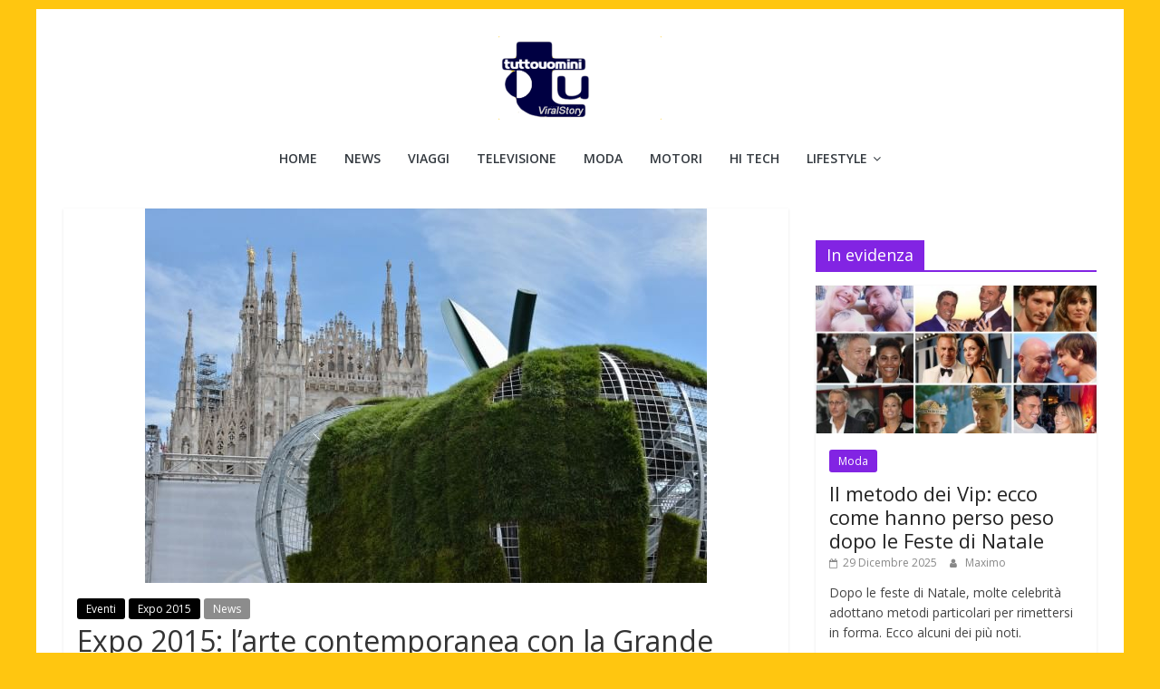

--- FILE ---
content_type: text/html; charset=UTF-8
request_url: https://www.tuttouomini.it/expo-2015-larte-contemporanea-con-la-grande-mela-verde-di-pistoletto-ai-piedi-della-madonnina/48196/
body_size: 16809
content:
<!DOCTYPE html><html lang="it-IT"><head>  <script async type="text/javascript" src="//clickiocmp.com/t/consent_220501.js"></script> <script data-ad-client="ca-pub-0504921459432715" async data-type="lazy" data-src="https://pagead2.googlesyndication.com/pagead/js/adsbygoogle.js"></script> <meta name="robots" content="max-image-preview:large"><meta charset="UTF-8" /><meta name="viewport" content="width=device-width, initial-scale=1"><link rel="profile" href="http://gmpg.org/xfn/11" /><style>#wpadminbar #wp-admin-bar-p404_free_top_button .ab-icon:before{content:"\f103";color:red;top:2px}</style><meta name='robots' content='index, follow, max-image-preview:large, max-snippet:-1, max-video-preview:-1' /><style>img:is([sizes="auto" i],[sizes^="auto," i]){contain-intrinsic-size:3000px 1500px}</style><link media="all" href="https://www.tuttouomini.it/wp-content/cache/autoptimize/css/autoptimize_d05d9d147528d3477507c267a820b8c2.css" rel="stylesheet"><title>Expo 2015: l&#039;arte contemporanea con la Grande Mela verde di Pistoletto ai piedi della Madonnina - Tuttouomini</title><meta name="description" content="Expo 2015. Non poteva mancare l&#039;arte a Milano, dove ai piedi della Madonnina è pronta l&#039;installazione della Grande Mela Verde di Pistoletto. L&#039;opera" /><link rel="canonical" href="https://www.tuttouomini.it/expo-2015-larte-contemporanea-con-la-grande-mela-verde-di-pistoletto-ai-piedi-della-madonnina/48196/" /><meta property="og:locale" content="it_IT" /><meta property="og:type" content="article" /><meta property="og:title" content="Expo 2015: l&#039;arte contemporanea con la Grande Mela verde di Pistoletto ai piedi della Madonnina - Tuttouomini" /><meta property="og:description" content="Expo 2015. Non poteva mancare l&#039;arte a Milano, dove ai piedi della Madonnina è pronta l&#039;installazione della Grande Mela Verde di Pistoletto. L&#039;opera" /><meta property="og:url" content="https://www.tuttouomini.it/expo-2015-larte-contemporanea-con-la-grande-mela-verde-di-pistoletto-ai-piedi-della-madonnina/48196/" /><meta property="og:site_name" content="Tuttouomini" /><meta property="article:publisher" content="https://www.facebook.com/pages/Tuttouominiit/49604603640" /><meta property="article:published_time" content="2015-04-29T13:13:06+00:00" /><meta property="og:image" content="https://www.tuttouomini.it/images/2015/4/mela-verde-milano.jpg" /><meta property="og:image:width" content="620" /><meta property="og:image:height" content="413" /><meta property="og:image:type" content="image/jpeg" /><meta name="author" content="Silvia" /><meta name="twitter:card" content="summary_large_image" /><meta name="twitter:creator" content="@tuttouomini" /><meta name="twitter:site" content="@tuttouomini" /><meta name="twitter:label1" content="Scritto da" /><meta name="twitter:data1" content="Silvia" /><meta name="twitter:label2" content="Tempo di lettura stimato" /><meta name="twitter:data2" content="1 minuto" /> <script type="application/ld+json" class="yoast-schema-graph">{"@context":"https://schema.org","@graph":[{"@type":"Article","@id":"https://www.tuttouomini.it/expo-2015-larte-contemporanea-con-la-grande-mela-verde-di-pistoletto-ai-piedi-della-madonnina/48196/#article","isPartOf":{"@id":"https://www.tuttouomini.it/expo-2015-larte-contemporanea-con-la-grande-mela-verde-di-pistoletto-ai-piedi-della-madonnina/48196/"},"author":{"name":"Silvia","@id":"https://www.tuttouomini.it/#/schema/person/2f708f6057a74e074de8254c69133884"},"headline":"Expo 2015: l&#8217;arte contemporanea con la Grande Mela verde di Pistoletto ai piedi della Madonnina","datePublished":"2015-04-29T13:13:06+00:00","mainEntityOfPage":{"@id":"https://www.tuttouomini.it/expo-2015-larte-contemporanea-con-la-grande-mela-verde-di-pistoletto-ai-piedi-della-madonnina/48196/"},"wordCount":229,"publisher":{"@id":"https://www.tuttouomini.it/#organization"},"image":{"@id":"https://www.tuttouomini.it/expo-2015-larte-contemporanea-con-la-grande-mela-verde-di-pistoletto-ai-piedi-della-madonnina/48196/#primaryimage"},"thumbnailUrl":"https://www.tuttouomini.it/images/2015/4/mela-verde-milano.jpg","keywords":["arte milano","città di milano","Eventi","eventi milano","expo 2015","expo installazioni","installazioni piazza duomo","news"],"articleSection":["Eventi","Expo 2015","News"],"inLanguage":"it-IT"},{"@type":"WebPage","@id":"https://www.tuttouomini.it/expo-2015-larte-contemporanea-con-la-grande-mela-verde-di-pistoletto-ai-piedi-della-madonnina/48196/","url":"https://www.tuttouomini.it/expo-2015-larte-contemporanea-con-la-grande-mela-verde-di-pistoletto-ai-piedi-della-madonnina/48196/","name":"Expo 2015: l'arte contemporanea con la Grande Mela verde di Pistoletto ai piedi della Madonnina - Tuttouomini","isPartOf":{"@id":"https://www.tuttouomini.it/#website"},"primaryImageOfPage":{"@id":"https://www.tuttouomini.it/expo-2015-larte-contemporanea-con-la-grande-mela-verde-di-pistoletto-ai-piedi-della-madonnina/48196/#primaryimage"},"image":{"@id":"https://www.tuttouomini.it/expo-2015-larte-contemporanea-con-la-grande-mela-verde-di-pistoletto-ai-piedi-della-madonnina/48196/#primaryimage"},"thumbnailUrl":"https://www.tuttouomini.it/images/2015/4/mela-verde-milano.jpg","datePublished":"2015-04-29T13:13:06+00:00","description":"Expo 2015. Non poteva mancare l'arte a Milano, dove ai piedi della Madonnina è pronta l'installazione della Grande Mela Verde di Pistoletto. L'opera","breadcrumb":{"@id":"https://www.tuttouomini.it/expo-2015-larte-contemporanea-con-la-grande-mela-verde-di-pistoletto-ai-piedi-della-madonnina/48196/#breadcrumb"},"inLanguage":"it-IT","potentialAction":[{"@type":"ReadAction","target":["https://www.tuttouomini.it/expo-2015-larte-contemporanea-con-la-grande-mela-verde-di-pistoletto-ai-piedi-della-madonnina/48196/"]}]},{"@type":"ImageObject","inLanguage":"it-IT","@id":"https://www.tuttouomini.it/expo-2015-larte-contemporanea-con-la-grande-mela-verde-di-pistoletto-ai-piedi-della-madonnina/48196/#primaryimage","url":"https://www.tuttouomini.it/images/2015/4/mela-verde-milano.jpg","contentUrl":"https://www.tuttouomini.it/images/2015/4/mela-verde-milano.jpg","width":620,"height":413},{"@type":"BreadcrumbList","@id":"https://www.tuttouomini.it/expo-2015-larte-contemporanea-con-la-grande-mela-verde-di-pistoletto-ai-piedi-della-madonnina/48196/#breadcrumb","itemListElement":[{"@type":"ListItem","position":1,"name":"Home","item":"https://www.tuttouomini.it/"},{"@type":"ListItem","position":2,"name":"Expo 2015: l&#8217;arte contemporanea con la Grande Mela verde di Pistoletto ai piedi della Madonnina"}]},{"@type":"WebSite","@id":"https://www.tuttouomini.it/#website","url":"https://www.tuttouomini.it/","name":"Tuttouomini","description":"News, Tv, Cinema, Motori, gay news e la moda maschile","publisher":{"@id":"https://www.tuttouomini.it/#organization"},"potentialAction":[{"@type":"SearchAction","target":{"@type":"EntryPoint","urlTemplate":"https://www.tuttouomini.it/?s={search_term_string}"},"query-input":{"@type":"PropertyValueSpecification","valueRequired":true,"valueName":"search_term_string"}}],"inLanguage":"it-IT"},{"@type":"Organization","@id":"https://www.tuttouomini.it/#organization","name":"Tuttouomini","url":"https://www.tuttouomini.it/","logo":{"@type":"ImageObject","inLanguage":"it-IT","@id":"https://www.tuttouomini.it/#/schema/logo/image/","url":"https://www.tuttouomini.it/images/2016/2/cropped-logoviral-1.png","contentUrl":"https://www.tuttouomini.it/images/2016/2/cropped-logoviral-1.png","width":180,"height":92,"caption":"Tuttouomini"},"image":{"@id":"https://www.tuttouomini.it/#/schema/logo/image/"},"sameAs":["https://www.facebook.com/pages/Tuttouominiit/49604603640","https://x.com/tuttouomini","http://instagram.com/tuttouomini"]},{"@type":"Person","@id":"https://www.tuttouomini.it/#/schema/person/2f708f6057a74e074de8254c69133884","name":"Silvia","image":{"@type":"ImageObject","inLanguage":"it-IT","@id":"https://www.tuttouomini.it/#/schema/person/image/","url":"https://secure.gravatar.com/avatar/b338e179674e57ac87551d4ece0cd2bd?s=96&d=mm&r=g","contentUrl":"https://secure.gravatar.com/avatar/b338e179674e57ac87551d4ece0cd2bd?s=96&d=mm&r=g","caption":"Silvia"},"description":"Silvia è entrata recentemente a far parte della redazione di Tuttouomini.it Si occupa prevalentemente di Cinema, musica e gossip estero.","url":"https://www.tuttouomini.it/author/silvia/"}]}</script> <link rel='dns-prefetch' href='//platform-api.sharethis.com' /><link rel="alternate" type="application/rss+xml" title="Tuttouomini &raquo; Feed" href="https://www.tuttouomini.it/feed/" /><style id='wp-block-library-theme-inline-css' type='text/css'>.wp-block-audio :where(figcaption){color:#555;font-size:13px;text-align:center}.is-dark-theme .wp-block-audio :where(figcaption){color:#ffffffa6}.wp-block-audio{margin:0 0 1em}.wp-block-code{border:1px solid #ccc;border-radius:4px;font-family:Menlo,Consolas,monaco,monospace;padding:.8em 1em}.wp-block-embed :where(figcaption){color:#555;font-size:13px;text-align:center}.is-dark-theme .wp-block-embed :where(figcaption){color:#ffffffa6}.wp-block-embed{margin:0 0 1em}.blocks-gallery-caption{color:#555;font-size:13px;text-align:center}.is-dark-theme .blocks-gallery-caption{color:#ffffffa6}:root :where(.wp-block-image figcaption){color:#555;font-size:13px;text-align:center}.is-dark-theme :root :where(.wp-block-image figcaption){color:#ffffffa6}.wp-block-image{margin:0 0 1em}.wp-block-pullquote{border-bottom:4px solid;border-top:4px solid;color:currentColor;margin-bottom:1.75em}.wp-block-pullquote cite,.wp-block-pullquote footer,.wp-block-pullquote__citation{color:currentColor;font-size:.8125em;font-style:normal;text-transform:uppercase}.wp-block-quote{border-left:.25em solid;margin:0 0 1.75em;padding-left:1em}.wp-block-quote cite,.wp-block-quote footer{color:currentColor;font-size:.8125em;font-style:normal;position:relative}.wp-block-quote:where(.has-text-align-right){border-left:none;border-right:.25em solid;padding-left:0;padding-right:1em}.wp-block-quote:where(.has-text-align-center){border:none;padding-left:0}.wp-block-quote.is-large,.wp-block-quote.is-style-large,.wp-block-quote:where(.is-style-plain){border:none}.wp-block-search .wp-block-search__label{font-weight:700}.wp-block-search__button{border:1px solid #ccc;padding:.375em .625em}:where(.wp-block-group.has-background){padding:1.25em 2.375em}.wp-block-separator.has-css-opacity{opacity:.4}.wp-block-separator{border:none;border-bottom:2px solid;margin-left:auto;margin-right:auto}.wp-block-separator.has-alpha-channel-opacity{opacity:1}.wp-block-separator:not(.is-style-wide):not(.is-style-dots){width:100px}.wp-block-separator.has-background:not(.is-style-dots){border-bottom:none;height:1px}.wp-block-separator.has-background:not(.is-style-wide):not(.is-style-dots){height:2px}.wp-block-table{margin:0 0 1em}.wp-block-table td,.wp-block-table th{word-break:normal}.wp-block-table :where(figcaption){color:#555;font-size:13px;text-align:center}.is-dark-theme .wp-block-table :where(figcaption){color:#ffffffa6}.wp-block-video :where(figcaption){color:#555;font-size:13px;text-align:center}.is-dark-theme .wp-block-video :where(figcaption){color:#ffffffa6}.wp-block-video{margin:0 0 1em}:root :where(.wp-block-template-part.has-background){margin-bottom:0;margin-top:0;padding:1.25em 2.375em}</style><style id='classic-theme-styles-inline-css' type='text/css'>/*! This file is auto-generated */
.wp-block-button__link{color:#fff;background-color:#32373c;border-radius:9999px;box-shadow:none;text-decoration:none;padding:calc(.667em + 2px) calc(1.333em + 2px);font-size:1.125em}.wp-block-file__button{background:#32373c;color:#fff;text-decoration:none}</style><style id='global-styles-inline-css' type='text/css'>:root{--wp--preset--aspect-ratio--square:1;--wp--preset--aspect-ratio--4-3:4/3;--wp--preset--aspect-ratio--3-4:3/4;--wp--preset--aspect-ratio--3-2:3/2;--wp--preset--aspect-ratio--2-3:2/3;--wp--preset--aspect-ratio--16-9:16/9;--wp--preset--aspect-ratio--9-16:9/16;--wp--preset--color--black:#000;--wp--preset--color--cyan-bluish-gray:#abb8c3;--wp--preset--color--white:#fff;--wp--preset--color--pale-pink:#f78da7;--wp--preset--color--vivid-red:#cf2e2e;--wp--preset--color--luminous-vivid-orange:#ff6900;--wp--preset--color--luminous-vivid-amber:#fcb900;--wp--preset--color--light-green-cyan:#7bdcb5;--wp--preset--color--vivid-green-cyan:#00d084;--wp--preset--color--pale-cyan-blue:#8ed1fc;--wp--preset--color--vivid-cyan-blue:#0693e3;--wp--preset--color--vivid-purple:#9b51e0;--wp--preset--gradient--vivid-cyan-blue-to-vivid-purple:linear-gradient(135deg,rgba(6,147,227,1) 0%,#9b51e0 100%);--wp--preset--gradient--light-green-cyan-to-vivid-green-cyan:linear-gradient(135deg,#7adcb4 0%,#00d082 100%);--wp--preset--gradient--luminous-vivid-amber-to-luminous-vivid-orange:linear-gradient(135deg,rgba(252,185,0,1) 0%,rgba(255,105,0,1) 100%);--wp--preset--gradient--luminous-vivid-orange-to-vivid-red:linear-gradient(135deg,rgba(255,105,0,1) 0%,#cf2e2e 100%);--wp--preset--gradient--very-light-gray-to-cyan-bluish-gray:linear-gradient(135deg,#eee 0%,#a9b8c3 100%);--wp--preset--gradient--cool-to-warm-spectrum:linear-gradient(135deg,#4aeadc 0%,#9778d1 20%,#cf2aba 40%,#ee2c82 60%,#fb6962 80%,#fef84c 100%);--wp--preset--gradient--blush-light-purple:linear-gradient(135deg,#ffceec 0%,#9896f0 100%);--wp--preset--gradient--blush-bordeaux:linear-gradient(135deg,#fecda5 0%,#fe2d2d 50%,#6b003e 100%);--wp--preset--gradient--luminous-dusk:linear-gradient(135deg,#ffcb70 0%,#c751c0 50%,#4158d0 100%);--wp--preset--gradient--pale-ocean:linear-gradient(135deg,#fff5cb 0%,#b6e3d4 50%,#33a7b5 100%);--wp--preset--gradient--electric-grass:linear-gradient(135deg,#caf880 0%,#71ce7e 100%);--wp--preset--gradient--midnight:linear-gradient(135deg,#020381 0%,#2874fc 100%);--wp--preset--font-size--small:13px;--wp--preset--font-size--medium:20px;--wp--preset--font-size--large:36px;--wp--preset--font-size--x-large:42px;--wp--preset--spacing--20:.44rem;--wp--preset--spacing--30:.67rem;--wp--preset--spacing--40:1rem;--wp--preset--spacing--50:1.5rem;--wp--preset--spacing--60:2.25rem;--wp--preset--spacing--70:3.38rem;--wp--preset--spacing--80:5.06rem;--wp--preset--shadow--natural:6px 6px 9px rgba(0,0,0,.2);--wp--preset--shadow--deep:12px 12px 50px rgba(0,0,0,.4);--wp--preset--shadow--sharp:6px 6px 0px rgba(0,0,0,.2);--wp--preset--shadow--outlined:6px 6px 0px -3px rgba(255,255,255,1),6px 6px rgba(0,0,0,1);--wp--preset--shadow--crisp:6px 6px 0px rgba(0,0,0,1)}:where(.is-layout-flex){gap:.5em}:where(.is-layout-grid){gap:.5em}body .is-layout-flex{display:flex}.is-layout-flex{flex-wrap:wrap;align-items:center}.is-layout-flex>:is(*,div){margin:0}body .is-layout-grid{display:grid}.is-layout-grid>:is(*,div){margin:0}:where(.wp-block-columns.is-layout-flex){gap:2em}:where(.wp-block-columns.is-layout-grid){gap:2em}:where(.wp-block-post-template.is-layout-flex){gap:1.25em}:where(.wp-block-post-template.is-layout-grid){gap:1.25em}.has-black-color{color:var(--wp--preset--color--black) !important}.has-cyan-bluish-gray-color{color:var(--wp--preset--color--cyan-bluish-gray) !important}.has-white-color{color:var(--wp--preset--color--white) !important}.has-pale-pink-color{color:var(--wp--preset--color--pale-pink) !important}.has-vivid-red-color{color:var(--wp--preset--color--vivid-red) !important}.has-luminous-vivid-orange-color{color:var(--wp--preset--color--luminous-vivid-orange) !important}.has-luminous-vivid-amber-color{color:var(--wp--preset--color--luminous-vivid-amber) !important}.has-light-green-cyan-color{color:var(--wp--preset--color--light-green-cyan) !important}.has-vivid-green-cyan-color{color:var(--wp--preset--color--vivid-green-cyan) !important}.has-pale-cyan-blue-color{color:var(--wp--preset--color--pale-cyan-blue) !important}.has-vivid-cyan-blue-color{color:var(--wp--preset--color--vivid-cyan-blue) !important}.has-vivid-purple-color{color:var(--wp--preset--color--vivid-purple) !important}.has-black-background-color{background-color:var(--wp--preset--color--black) !important}.has-cyan-bluish-gray-background-color{background-color:var(--wp--preset--color--cyan-bluish-gray) !important}.has-white-background-color{background-color:var(--wp--preset--color--white) !important}.has-pale-pink-background-color{background-color:var(--wp--preset--color--pale-pink) !important}.has-vivid-red-background-color{background-color:var(--wp--preset--color--vivid-red) !important}.has-luminous-vivid-orange-background-color{background-color:var(--wp--preset--color--luminous-vivid-orange) !important}.has-luminous-vivid-amber-background-color{background-color:var(--wp--preset--color--luminous-vivid-amber) !important}.has-light-green-cyan-background-color{background-color:var(--wp--preset--color--light-green-cyan) !important}.has-vivid-green-cyan-background-color{background-color:var(--wp--preset--color--vivid-green-cyan) !important}.has-pale-cyan-blue-background-color{background-color:var(--wp--preset--color--pale-cyan-blue) !important}.has-vivid-cyan-blue-background-color{background-color:var(--wp--preset--color--vivid-cyan-blue) !important}.has-vivid-purple-background-color{background-color:var(--wp--preset--color--vivid-purple) !important}.has-black-border-color{border-color:var(--wp--preset--color--black) !important}.has-cyan-bluish-gray-border-color{border-color:var(--wp--preset--color--cyan-bluish-gray) !important}.has-white-border-color{border-color:var(--wp--preset--color--white) !important}.has-pale-pink-border-color{border-color:var(--wp--preset--color--pale-pink) !important}.has-vivid-red-border-color{border-color:var(--wp--preset--color--vivid-red) !important}.has-luminous-vivid-orange-border-color{border-color:var(--wp--preset--color--luminous-vivid-orange) !important}.has-luminous-vivid-amber-border-color{border-color:var(--wp--preset--color--luminous-vivid-amber) !important}.has-light-green-cyan-border-color{border-color:var(--wp--preset--color--light-green-cyan) !important}.has-vivid-green-cyan-border-color{border-color:var(--wp--preset--color--vivid-green-cyan) !important}.has-pale-cyan-blue-border-color{border-color:var(--wp--preset--color--pale-cyan-blue) !important}.has-vivid-cyan-blue-border-color{border-color:var(--wp--preset--color--vivid-cyan-blue) !important}.has-vivid-purple-border-color{border-color:var(--wp--preset--color--vivid-purple) !important}.has-vivid-cyan-blue-to-vivid-purple-gradient-background{background:var(--wp--preset--gradient--vivid-cyan-blue-to-vivid-purple) !important}.has-light-green-cyan-to-vivid-green-cyan-gradient-background{background:var(--wp--preset--gradient--light-green-cyan-to-vivid-green-cyan) !important}.has-luminous-vivid-amber-to-luminous-vivid-orange-gradient-background{background:var(--wp--preset--gradient--luminous-vivid-amber-to-luminous-vivid-orange) !important}.has-luminous-vivid-orange-to-vivid-red-gradient-background{background:var(--wp--preset--gradient--luminous-vivid-orange-to-vivid-red) !important}.has-very-light-gray-to-cyan-bluish-gray-gradient-background{background:var(--wp--preset--gradient--very-light-gray-to-cyan-bluish-gray) !important}.has-cool-to-warm-spectrum-gradient-background{background:var(--wp--preset--gradient--cool-to-warm-spectrum) !important}.has-blush-light-purple-gradient-background{background:var(--wp--preset--gradient--blush-light-purple) !important}.has-blush-bordeaux-gradient-background{background:var(--wp--preset--gradient--blush-bordeaux) !important}.has-luminous-dusk-gradient-background{background:var(--wp--preset--gradient--luminous-dusk) !important}.has-pale-ocean-gradient-background{background:var(--wp--preset--gradient--pale-ocean) !important}.has-electric-grass-gradient-background{background:var(--wp--preset--gradient--electric-grass) !important}.has-midnight-gradient-background{background:var(--wp--preset--gradient--midnight) !important}.has-small-font-size{font-size:var(--wp--preset--font-size--small) !important}.has-medium-font-size{font-size:var(--wp--preset--font-size--medium) !important}.has-large-font-size{font-size:var(--wp--preset--font-size--large) !important}.has-x-large-font-size{font-size:var(--wp--preset--font-size--x-large) !important}:where(.wp-block-post-template.is-layout-flex){gap:1.25em}:where(.wp-block-post-template.is-layout-grid){gap:1.25em}:where(.wp-block-columns.is-layout-flex){gap:2em}:where(.wp-block-columns.is-layout-grid){gap:2em}:root :where(.wp-block-pullquote){font-size:1.5em;line-height:1.6}</style><style id='colormag_style-inline-css' type='text/css'>.colormag-button,blockquote,button,input[type=reset],input[type=button],input[type=submit],#masthead.colormag-header-clean #site-navigation.main-small-navigation .menu-toggle,.fa.search-top:hover,#masthead.colormag-header-classic #site-navigation.main-small-navigation .menu-toggle,.main-navigation ul li.focus>a,#masthead.colormag-header-classic .main-navigation ul ul.sub-menu li.focus>a,.home-icon.front_page_on,.main-navigation a:hover,.main-navigation ul li ul li a:hover,.main-navigation ul li ul li:hover>a,.main-navigation ul li.current-menu-ancestor>a,.main-navigation ul li.current-menu-item ul li a:hover,.main-navigation ul li.current-menu-item>a,.main-navigation ul li.current_page_ancestor>a,.main-navigation ul li.current_page_item>a,.main-navigation ul li:hover>a,.main-small-navigation li a:hover,.site-header .menu-toggle:hover,#masthead.colormag-header-classic .main-navigation ul ul.sub-menu li:hover>a,#masthead.colormag-header-classic .main-navigation ul ul.sub-menu li.current-menu-ancestor>a,#masthead.colormag-header-classic .main-navigation ul ul.sub-menu li.current-menu-item>a,#masthead .main-small-navigation li:hover>a,#masthead .main-small-navigation li.current-page-ancestor>a,#masthead .main-small-navigation li.current-menu-ancestor>a,#masthead .main-small-navigation li.current-page-item>a,#masthead .main-small-navigation li.current-menu-item>a,.main-small-navigation .current-menu-item>a,.main-small-navigation .current_page_item>a,.promo-button-area a:hover,#content .wp-pagenavi .current,#content .wp-pagenavi a:hover,.format-link .entry-content a,.pagination span,.comments-area .comment-author-link span,#secondary .widget-title span,.footer-widgets-area .widget-title span,.colormag-footer--classic .footer-widgets-area .widget-title span:before,.advertisement_above_footer .widget-title span,#content .post .article-content .above-entry-meta .cat-links a,.page-header .page-title span,.entry-meta .post-format i,.more-link,.no-post-thumbnail,.widget_featured_slider .slide-content .above-entry-meta .cat-links a,.widget_highlighted_posts .article-content .above-entry-meta .cat-links a,.widget_featured_posts .article-content .above-entry-meta .cat-links a,.widget_featured_posts .widget-title span,.widget_slider_area .widget-title span,.widget_beside_slider .widget-title span,.wp-block-quote,.wp-block-quote.is-style-large,.wp-block-quote.has-text-align-right{background-color:#000}#site-title a,.next a:hover,.previous a:hover,.social-links i.fa:hover,a,#masthead.colormag-header-clean .social-links li:hover i.fa,#masthead.colormag-header-classic .social-links li:hover i.fa,#masthead.colormag-header-clean .breaking-news .newsticker a:hover,#masthead.colormag-header-classic .breaking-news .newsticker a:hover,#masthead.colormag-header-classic #site-navigation .fa.search-top:hover,#masthead.colormag-header-classic #site-navigation.main-navigation .random-post a:hover .fa-random,.dark-skin #masthead.colormag-header-classic #site-navigation.main-navigation .home-icon:hover .fa,#masthead .main-small-navigation li:hover>.sub-toggle i,.better-responsive-menu #masthead .main-small-navigation .sub-toggle.active .fa,#masthead.colormag-header-classic .main-navigation .home-icon a:hover .fa,.pagination a span:hover,#content .comments-area a.comment-edit-link:hover,#content .comments-area a.comment-permalink:hover,#content .comments-area article header cite a:hover,.comments-area .comment-author-link a:hover,.comment .comment-reply-link:hover,.nav-next a,.nav-previous a,.footer-widgets-area a:hover,a#scroll-up i,#content .post .article-content .entry-title a:hover,.entry-meta .byline i,.entry-meta .cat-links i,.entry-meta a,.post .entry-title a:hover,.search .entry-title a:hover,.entry-meta .comments-link a:hover,.entry-meta .edit-link a:hover,.entry-meta .posted-on a:hover,.entry-meta .tag-links a:hover,.single #content .tags a:hover,.post-box .entry-meta .cat-links a:hover,.post-box .entry-meta .posted-on a:hover,.post.post-box .entry-title a:hover,.widget_featured_slider .slide-content .below-entry-meta .byline a:hover,.widget_featured_slider .slide-content .below-entry-meta .comments a:hover,.widget_featured_slider .slide-content .below-entry-meta .posted-on a:hover,.widget_featured_slider .slide-content .entry-title a:hover,.byline a:hover,.comments a:hover,.edit-link a:hover,.posted-on a:hover,.tag-links a:hover,.widget_highlighted_posts .article-content .below-entry-meta .byline a:hover,.widget_highlighted_posts .article-content .below-entry-meta .comments a:hover,.widget_highlighted_posts .article-content .below-entry-meta .posted-on a:hover,.widget_highlighted_posts .article-content .entry-title a:hover,.widget_featured_posts .article-content .entry-title a:hover,.related-posts-main-title .fa,.single-related-posts .article-content .entry-title a:hover{color:#000}#site-navigation{border-top-color:#000}#masthead.colormag-header-classic .main-navigation ul ul.sub-menu li:hover,#masthead.colormag-header-classic .main-navigation ul ul.sub-menu li.current-menu-ancestor,#masthead.colormag-header-classic .main-navigation ul ul.sub-menu li.current-menu-item,#masthead.colormag-header-classic #site-navigation .menu-toggle,#masthead.colormag-header-classic #site-navigation .menu-toggle:hover,#masthead.colormag-header-classic .main-navigation ul>li:hover>a,#masthead.colormag-header-classic .main-navigation ul>li.current-menu-item>a,#masthead.colormag-header-classic .main-navigation ul>li.current-menu-ancestor>a,#masthead.colormag-header-classic .main-navigation ul li.focus>a,.promo-button-area a:hover,.pagination a span:hover{border-color:#000}#secondary .widget-title,.footer-widgets-area .widget-title,.advertisement_above_footer .widget-title,.page-header .page-title,.widget_featured_posts .widget-title,.widget_slider_area .widget-title,.widget_beside_slider .widget-title{border-bottom-color:#000}@media (max-width:768px){.better-responsive-menu .sub-toggle{background-color:#000}}</style> <script type="text/javascript" src="https://www.tuttouomini.it/wp-includes/js/jquery/jquery.min.js" id="jquery-core-js"></script> <script type="text/javascript" id="jquery-js-after">jQuery(document).ready(function(){jQuery(".0c462dd436f142e864de8cb06ab4dc8d").click(function(){jQuery.post("https://www.tuttouomini.it/wp-admin/admin-ajax.php",{"action":"quick_adsense_onpost_ad_click","quick_adsense_onpost_ad_index":jQuery(this).attr("data-index"),"quick_adsense_nonce":"e7fa3dc88f",},function(response){});});});</script> <script type="text/javascript" id="share-this-share-buttons-mu-js" data-type="lazy" data-src="//platform-api.sharethis.com/js/sharethis.js"></script> <!--[if lte IE 8]> <script type="text/javascript" src="https://www.tuttouomini.it/wp-content/themes/colormag/js/html5shiv.min.js" id="html5-js"></script> <![endif]--><link rel="alternate" title="oEmbed (JSON)" type="application/json+oembed" href="https://www.tuttouomini.it/wp-json/oembed/1.0/embed?url=https%3A%2F%2Fwww.tuttouomini.it%2Fexpo-2015-larte-contemporanea-con-la-grande-mela-verde-di-pistoletto-ai-piedi-della-madonnina%2F48196%2F" /><link rel="alternate" title="oEmbed (XML)" type="text/xml+oembed" href="https://www.tuttouomini.it/wp-json/oembed/1.0/embed?url=https%3A%2F%2Fwww.tuttouomini.it%2Fexpo-2015-larte-contemporanea-con-la-grande-mela-verde-di-pistoletto-ai-piedi-della-madonnina%2F48196%2F&#038;format=xml" /> <script defer data-type="lazy" data-src="https://cdn.onesignal.com/sdks/web/v16/OneSignalSDK.page.js"></script> <style type="text/css" id="custom-background-css">body.custom-background{background-color:#ffc610}</style> <script data-ad-client="ca-pub-0504921459432715" async data-type="lazy" data-src="https://pagead2.googlesyndication.com/pagead/js/adsbygoogle.js"></script> <script type="text/javascript" data-type="lazy" data-src="https://sac.ayads.co/sublime/26054"></script> <script async data-type="lazy" data-src="https://t.seedtag.com/t/3667-1237-01.js"></script>  <script async
     crossorigin="anonymous" data-type="lazy" data-src="https://pagead2.googlesyndication.com/pagead/js/adsbygoogle.js?client=ca-pub-0504921459432715"></script> <style>#custom-popup-overlay{position:fixed;top:0;left:0;width:100%;height:100%;background:rgba(0,0,0,.6);display:none;justify-content:center;align-items:center;z-index:9999}#custom-popup{background:#fff;padding:25px;width:520px;max-width:90%;border-radius:10px;position:relative;font-family:Arial,sans-serif;box-shadow:0 0 20px rgba(0,0,0,.2);animation:popup-anim .3s ease;text-align:center}@keyframes popup-anim{from{transform:scale(.8);opacity:0}to{transform:scale(1);opacity:1}}#popup-close-btn{position:absolute;top:8px;right:12px;font-size:22px;font-weight:700;cursor:pointer;color:#555}#popup-close-btn:hover{color:#000}#popup-title{font-size:22px;margin-bottom:15px;font-weight:700}</style><div id="custom-popup-overlay"><div id="custom-popup"><div id="popup-close-btn">&times;</div><div id="popup-title">Iscriviti alla Newsletter</div> <iframe src="https://tuttouomini.substack.com/embed"
 width="480"
 height="320"
 style="border:1px solid #EEE; background:white;"
 frameborder="0"
 scrolling="no"></iframe></div></div></head><body class="post-template-default single single-post postid-48196 single-format-standard custom-background wp-custom-logo wp-embed-responsive right-sidebar box-layout better-responsive-menu"><div id="page" class="hfeed site"> <a class="skip-link screen-reader-text" href="#main">Salta al contenuto</a><header id="masthead" class="site-header clearfix colormag-header-classic"><div id="header-text-nav-container" class="clearfix"><div class="inner-wrap"><div id="header-text-nav-wrap" class="clearfix"><div id="header-left-section"><div id="header-logo-image"> <a href="https://www.tuttouomini.it/" class="custom-logo-link" rel="home" data-wpel-link="internal"><img width="180" height="92" src="https://www.tuttouomini.it/images/2016/2/cropped-logoviral-1.png" class="custom-logo" alt="Tuttouomini" decoding="async" /></a></div><div id="header-text" class="screen-reader-text"><h3 id="site-title"> <a href="https://www.tuttouomini.it/" title="Tuttouomini" rel="home" data-wpel-link="internal">Tuttouomini</a></h3><p id="site-description"> News, Tv, Cinema, Motori, gay news e la moda maschile</p></div></div><div id="header-right-section"><div id="header-right-sidebar" class="clearfix"><aside id="search-5" class="widget widget_search clearfix"><form action="https://www.tuttouomini.it/" class="search-form searchform clearfix" method="get" role="search"><div class="search-wrap"> <input type="search"
 class="s field"
 name="s"
 value=""
 placeholder="Cerca"
 /> <button class="search-icon" type="submit"></button></div></form></aside><aside id="categories-4" class="widget widget_categories clearfix"><h3 class="widget-title">Naviga tra le categorie</h3><form action="https://www.tuttouomini.it" method="get"><label class="screen-reader-text" for="cat">Naviga tra le categorie</label><select  name='cat' id='cat' class='postform'><option value='-1'>Seleziona una categoria</option><option class="level-0" value="19">Amici</option><option class="level-0" value="7277">Arredamento e Design</option><option class="level-0" value="22">Calendari maschili</option><option class="level-0" value="16392">Celebrity</option><option class="level-0" value="2">Cinema</option><option class="level-0" value="14984">Come fare</option><option class="level-0" value="19536">Elezioni politiche</option><option class="level-0" value="1234">Euro 2024</option><option class="level-0" value="393">Eventi</option><option class="level-0" value="14763">Expo 2015</option><option class="level-0" value="321">Festival di Sanremo</option><option class="level-0" value="793">Fitness</option><option class="level-0" value="188">Focus on</option><option class="level-0" value="804">Gay Travel</option><option class="level-0" value="11">Giovani</option><option class="level-0" value="3">Gossip</option><option class="level-0" value="21">Grande Fratello</option><option class="level-0" value="16">Hi Tech</option><option class="level-0" value="6878">I Love Boys</option><option class="level-0" value="23">Interviste</option><option class="level-0" value="20">Isola dei Famosi</option><option class="level-0" value="2284">La Talpa</option><option class="level-0" value="4">Libri</option><option class="level-0" value="9965">Lifestyle</option><option class="level-0" value="71">Look Celebrità</option><option class="level-0" value="1">Magazine</option><option class="level-0" value="10">Manager&amp;Co.</option><option class="level-0" value="5">Moda</option><option class="level-0" value="15">Motori</option><option class="level-0" value="6">Musica</option><option class="level-0" value="6536">Natale</option><option class="level-0" value="9">News</option><option class="level-0" value="3713">Nightlife</option><option class="level-0" value="7">Oroscopo</option><option class="level-0" value="6889">Poker e Games</option><option class="level-0" value="2144">PREMIUM</option><option class="level-0" value="4006">Quanto costa</option><option class="level-0" value="749">Salute</option><option class="level-0" value="17">Sesso</option><option class="level-0" value="3477">Shopping</option><option class="level-0" value="1373">Speciale Estate</option><option class="level-0" value="7608">Speciale Mondiali 2010</option><option class="level-0" value="18">Speciali</option><option class="level-0" value="280">Sportivi</option><option class="level-0" value="14727">Storie</option><option class="level-0" value="8">Televisione</option><option class="level-0" value="11976">Tutto Donne</option><option class="level-0" value="810">Tuttouomini Story</option><option class="level-0" value="975">Uomini e Donne</option><option class="level-0" value="14">Viaggi</option><option class="level-0" value="1947">VideoGiochi</option> </select></form></aside><aside id="pages-4" class="widget widget_pages clearfix"><h3 class="widget-title">Pagine</h3><ul><li class="page_item page-item-80023"><a href="https://www.tuttouomini.it/adam/" data-wpel-link="internal">ADAM</a></li><li class="page_item page-item-77726"><a href="https://www.tuttouomini.it/adrion/" data-wpel-link="internal">Adrion</a></li><li class="page_item page-item-83293"><a href="https://www.tuttouomini.it/alessandro/" data-wpel-link="internal">ALESSANDRO</a></li><li class="page_item page-item-76206"><a href="https://www.tuttouomini.it/alex-purdy/" data-wpel-link="internal">Alex Purdy</a></li><li class="page_item page-item-77742"><a href="https://www.tuttouomini.it/alexander/" data-wpel-link="internal">ALEXANDER</a></li><li class="page_item page-item-78192"><a href="https://www.tuttouomini.it/andreas/" data-wpel-link="internal">Andreas</a></li><li class="page_item page-item-77362"><a href="https://www.tuttouomini.it/andrew/" data-wpel-link="internal">Andrew</a></li><li class="page_item page-item-78845"><a href="https://www.tuttouomini.it/arnold-schwarzenegger/" data-wpel-link="internal">Arnold Schwarzenegger</a></li><li class="page_item page-item-77793"><a href="https://www.tuttouomini.it/beach-rats/" data-wpel-link="internal">Beach Rats</a></li><li class="page_item page-item-79625"><a href="https://www.tuttouomini.it/beckham-per-boss/" data-wpel-link="internal">Beckham per Boss</a></li><li class="page_item page-item-81930"><a href="https://www.tuttouomini.it/bernabei/" data-wpel-link="internal">Bernabei</a></li><li class="page_item page-item-80742"><a href="https://www.tuttouomini.it/berruti-frontal/" data-wpel-link="internal">Berruti frontal</a></li><li class="page_item page-item-77271"><a href="https://www.tuttouomini.it/bob/" data-wpel-link="internal">BOB</a></li><li class="page_item page-item-78339"><a href="https://www.tuttouomini.it/bomer/" data-wpel-link="internal">Bomer</a></li><li class="page_item page-item-78543"><a href="https://www.tuttouomini.it/bravo/" data-wpel-link="internal">Bravo</a></li><li class="page_item page-item-80676"><a href="https://www.tuttouomini.it/brody-the-brutalist/" data-wpel-link="internal">Brody The Brutalist</a></li><li class="page_item page-item-77395"><a href="https://www.tuttouomini.it/buffon/" data-wpel-link="internal">Buffon</a></li><li class="page_item page-item-76176"><a href="https://www.tuttouomini.it/calciatori-e-zizi/" data-wpel-link="internal">Calciatori e zizì</a></li><li class="page_item page-item-83869"><a href="https://www.tuttouomini.it/can-e-sara-vacanza/" data-wpel-link="internal">Can e Sara vacanza</a></li><li class="page_item page-item-78744"><a href="https://www.tuttouomini.it/can-yaman-2024/" data-wpel-link="internal">Can Yaman 2024</a></li><li class="page_item page-item-77309"><a href="https://www.tuttouomini.it/can-yaman-anziano/" data-wpel-link="internal">CAN YAMAN ANZIANO</a></li><li class="page_item page-item-84511"><a href="https://www.tuttouomini.it/can-yaman-e-sara-foto/" data-wpel-link="internal">CAN YAMAN E SARA FOTO</a></li><li class="page_item page-item-83956"><a href="https://www.tuttouomini.it/can-yaman-vacanza-a-bodrum/" data-wpel-link="internal">Can Yaman vacanza a Bodrum</a></li><li class="page_item page-item-77294"><a href="https://www.tuttouomini.it/challengers/" data-wpel-link="internal">Challengers</a></li><li class="page_item page-item-54860"><a href="https://www.tuttouomini.it/contatti/" data-wpel-link="internal">Contatti</a></li><li class="page_item page-item-84561"><a href="https://www.tuttouomini.it/cruz-beckham/" data-wpel-link="internal">Cruz Beckham</a></li><li class="page_item page-item-84768"><a href="https://www.tuttouomini.it/daddi/" data-wpel-link="internal">Daddi</a></li><li class="page_item page-item-80169"><a href="https://www.tuttouomini.it/damiano/" data-wpel-link="internal">DAMIANO</a></li><li class="page_item page-item-80638"><a href="https://www.tuttouomini.it/damiano-new-single-foto/" data-wpel-link="internal">DAMIANO new single foto</a></li><li class="page_item page-item-78781"><a href="https://www.tuttouomini.it/david-corenswet/" data-wpel-link="internal">David Corenswet</a></li><li class="page_item page-item-77226"><a href="https://www.tuttouomini.it/demartino/" data-wpel-link="internal">Demartino</a></li><li class="page_item page-item-77247"><a href="https://www.tuttouomini.it/di-luigi/" data-wpel-link="internal">Di Luigi</a></li><li class="page_item page-item-64252"><a href="https://www.tuttouomini.it/disabilitare-le-notifiche-di-tuttouomini-it-onesignal/" data-wpel-link="internal">Disabilitare le notifiche di Tuttouomini.it Onesignal</a></li><li class="page_item page-item-2844"><a href="https://www.tuttouomini.it/disclaimer-e-privacy/" data-wpel-link="internal">Disclaimer</a></li><li class="page_item page-item-77323"><a href="https://www.tuttouomini.it/dornan/" data-wpel-link="internal">Dornan</a></li><li class="page_item page-item-77381"><a href="https://www.tuttouomini.it/favino/" data-wpel-link="internal">Favino</a></li><li class="page_item page-item-83628"><a href="https://www.tuttouomini.it/flavio-tentatore-temptation-foto/" data-wpel-link="internal">Flavio Tentatore Temptation foto</a></li><li class="page_item page-item-77202"><a href="https://www.tuttouomini.it/fognini/" data-wpel-link="internal">FOGNINI</a></li><li class="page_item page-item-77969"><a href="https://www.tuttouomini.it/franco/" data-wpel-link="internal">FRANCO</a></li><li class="page_item page-item-78440"><a href="https://www.tuttouomini.it/gf-australia/" data-wpel-link="internal">Gf Australia</a></li><li class="page_item page-item-79770"><a href="https://www.tuttouomini.it/gianmarco-meo-foto-uomini-e-donne/" data-wpel-link="internal">GIANMARCO MEO FOTO UOMINI E DONNE</a></li><li class="page_item page-item-77369"><a href="https://www.tuttouomini.it/giannino/" data-wpel-link="internal">GIANNINO</a></li><li class="page_item page-item-64385"><a href="https://www.tuttouomini.it/tuttouomini-gossip-gay-spettacolo-e-uomini-e-donne/" data-wpel-link="internal">Home</a></li><li class="page_item page-item-81277"><a href="https://www.tuttouomini.it/il-turco/" data-wpel-link="internal">IL TURCO</a></li><li class="page_item page-item-83330"><a href="https://www.tuttouomini.it/javier-fisico/" data-wpel-link="internal">JAVIER FISICO</a></li><li class="page_item page-item-84072"><a href="https://www.tuttouomini.it/javier-sfilata/" data-wpel-link="internal">JAVIER SFILATA</a></li><li class="page_item page-item-78263"><a href="https://www.tuttouomini.it/jesse/" data-wpel-link="internal">Jesse</a></li><li class="page_item page-item-76791"><a href="https://www.tuttouomini.it/john-krasinski/" data-wpel-link="internal">John Krasinski</a></li><li class="page_item page-item-77671"><a href="https://www.tuttouomini.it/justin/" data-wpel-link="internal">Justin</a></li><li class="page_item page-item-80226"><a href="https://www.tuttouomini.it/koch-2/" data-wpel-link="internal">KOCH</a></li><li class="page_item page-item-78120"><a href="https://www.tuttouomini.it/laugher/" data-wpel-link="internal">Laugher</a></li><li class="page_item page-item-78851"><a href="https://www.tuttouomini.it/lautaro/" data-wpel-link="internal">Lautaro</a></li><li class="page_item page-item-77572"><a href="https://www.tuttouomini.it/leonardo/" data-wpel-link="internal">LEONARDO</a></li><li class="page_item page-item-81157"><a href="https://www.tuttouomini.it/lorenzo-gf/" data-wpel-link="internal">LORENZO GF</a></li><li class="page_item page-item-81792"><a href="https://www.tuttouomini.it/lucas/" data-wpel-link="internal">Lucas</a></li><li class="page_item page-item-78517"><a href="https://www.tuttouomini.it/lucas-babbo-natale/" data-wpel-link="internal">LUCAS BABBO NATALE</a></li><li class="page_item page-item-78053"><a href="https://www.tuttouomini.it/luigi/" data-wpel-link="internal">Luigi</a></li><li class="page_item page-item-79804"><a href="https://www.tuttouomini.it/manuel-tentatore-spagna/" data-wpel-link="internal">Manuel Tentatore Spagna</a></li><li class="page_item page-item-81858"><a href="https://www.tuttouomini.it/matt-damon-foto-in-barca/" data-wpel-link="internal">Matt Damon foto in barca</a></li><li class="page_item page-item-77510"><a href="https://www.tuttouomini.it/max/" data-wpel-link="internal">Max</a></li><li class="page_item page-item-79110"><a href="https://www.tuttouomini.it/maxime-gf-foto/" data-wpel-link="internal">MAXIME GF FOTO</a></li><li class="page_item page-item-81056"><a href="https://www.tuttouomini.it/mccann/" data-wpel-link="internal">MCCANN</a></li><li class="page_item page-item-78319"><a href="https://www.tuttouomini.it/michele/" data-wpel-link="internal">MICHELE</a></li><li class="page_item page-item-79850"><a href="https://www.tuttouomini.it/michele-morrone-fisico/" data-wpel-link="internal">Michele Morrone fisico</a></li><li class="page_item page-item-78809"><a href="https://www.tuttouomini.it/miguel-bernardeau/" data-wpel-link="internal">Miguel Bernardeau</a></li><li class="page_item page-item-79913"><a href="https://www.tuttouomini.it/monotya-foto/" data-wpel-link="internal">MONOTYA FOTO</a></li><li class="page_item page-item-77597"><a href="https://www.tuttouomini.it/montano/" data-wpel-link="internal">MONTANO</a></li><li class="page_item page-item-79873"><a href="https://www.tuttouomini.it/morrone-boss/" data-wpel-link="internal">Morrone Boss</a></li><li class="page_item page-item-78154"><a href="https://www.tuttouomini.it/muller/" data-wpel-link="internal">Muller</a></li><li class="page_item page-item-78217"><a href="https://www.tuttouomini.it/muller-foto/" data-wpel-link="internal">MULLER foto</a></li><li class="page_item page-item-83847"><a href="https://www.tuttouomini.it/novak/" data-wpel-link="internal">Novak</a></li><li class="page_item page-item-76865"><a href="https://www.tuttouomini.it/oconnor/" data-wpel-link="internal">OCONNOR</a></li><li class="page_item page-item-77609"><a href="https://www.tuttouomini.it/omar/" data-wpel-link="internal">Omar</a></li><li class="page_item page-item-80444"><a href="https://www.tuttouomini.it/patrick-schwarzenegger/" data-wpel-link="internal">Patrick Schwarzenegger</a></li><li class="page_item page-item-77826"><a href="https://www.tuttouomini.it/pecci/" data-wpel-link="internal">PECCI</a></li><li class="page_item page-item-77041"><a href="https://www.tuttouomini.it/pericle-scene/" data-wpel-link="internal">Pericle scene</a></li><li class="page_item page-item-78671"><a href="https://www.tuttouomini.it/pierre/" data-wpel-link="internal">Pierre</a></li><li class="page_item page-item-76704"><a href="https://www.tuttouomini.it/pietro-attrezzo/" data-wpel-link="internal">PIETRO attrezzo</a></li><li class="page_item page-item-76455"><a href="https://www.tuttouomini.it/pisello-in-campo/" data-wpel-link="internal">Pisello in campo</a></li><li class="page_item page-item-81994"><a href="https://www.tuttouomini.it/pretelli-gif/" data-wpel-link="internal">Pretelli Gif</a></li><li class="page_item page-item-60644"><a href="https://www.tuttouomini.it/privacy/" data-wpel-link="internal">Privacy</a></li><li class="page_item page-item-2399"><a href="https://www.tuttouomini.it/pubblicita/" data-wpel-link="internal">Pubblicità su Tuttouomini.it</a></li><li class="page_item page-item-79061"><a href="https://www.tuttouomini.it/queer-foto-hd/" data-wpel-link="internal">Queer foto Hd</a></li><li class="page_item page-item-78380"><a href="https://www.tuttouomini.it/ramazzotti/" data-wpel-link="internal">Ramazzotti</a></li><li class="page_item page-item-2843"><a href="https://www.tuttouomini.it/redazione/" data-wpel-link="internal">Redazione</a></li><li class="page_item page-item-83794"><a href="https://www.tuttouomini.it/rodrigo-vs-can/" data-wpel-link="internal">Rodrigo Vs Can</a></li><li class="page_item page-item-77212"><a href="https://www.tuttouomini.it/sean/" data-wpel-link="internal">Sean</a></li><li class="page_item page-item-78886"><a href="https://www.tuttouomini.it/sebastian/" data-wpel-link="internal">Sebastian</a></li><li class="page_item page-item-84271"><a href="https://www.tuttouomini.it/sebastiano-pigazzi-e-mario-cantone/" data-wpel-link="internal">Sebastiano Pigazzi e Mario Cantone</a></li><li class="page_item page-item-77895"><a href="https://www.tuttouomini.it/senna/" data-wpel-link="internal">SENNA</a></li><li class="page_item page-item-11649"><a href="https://www.tuttouomini.it/sfida/" data-wpel-link="internal">Sfida</a></li><li class="page_item page-item-81329"><a href="https://www.tuttouomini.it/spadino/" data-wpel-link="internal">Spadino</a></li><li class="page_item page-item-82124"><a href="https://www.tuttouomini.it/spadino-isola/" data-wpel-link="internal">Spadino isola</a></li><li class="page_item page-item-78453"><a href="https://www.tuttouomini.it/spartacus-serie/" data-wpel-link="internal">SPARTACUS SERIE</a></li><li class="page_item page-item-77133"><a href="https://www.tuttouomini.it/stallone/" data-wpel-link="internal">Stallone</a></li><li class="page_item page-item-78537"><a href="https://www.tuttouomini.it/starkey/" data-wpel-link="internal">Starkey</a></li><li class="page_item page-item-79753"><a href="https://www.tuttouomini.it/temptation-island-spagna-tradimento-di-lei-con-il-tentatore/" data-wpel-link="internal">Temptation island Spagna tradimento di lei con il tentatore</a></li><li class="page_item page-item-78486"><a href="https://www.tuttouomini.it/toure/" data-wpel-link="internal">Toure</a></li><li class="page_item page-item-82054"><a href="https://www.tuttouomini.it/vincent/" data-wpel-link="internal">VINCENT</a></li><li class="page_item page-item-78007"><a href="https://www.tuttouomini.it/yorgos/" data-wpel-link="internal">Yorgos</a></li></ul></aside></div></div></div></div><nav id="site-navigation" class="main-navigation clearfix" role="navigation"><div class="inner-wrap clearfix"><p class="menu-toggle"></p><div class="menu-primary-container"><ul id="menu-main-menu" class="menu"><li id="menu-item-46080" class="menu-item menu-item-type-custom menu-item-object-custom menu-item-home menu-item-46080"><a href="http://www.tuttouomini.it" data-wpel-link="internal">Home</a></li><li id="menu-item-35466" class="menu-item menu-item-type-taxonomy menu-item-object-category current-post-ancestor current-menu-parent current-post-parent menu-item-35466"><a href="https://www.tuttouomini.it/news-gay/" data-wpel-link="internal">News</a></li><li id="menu-item-63881" class="menu-item menu-item-type-taxonomy menu-item-object-category menu-item-63881"><a href="https://www.tuttouomini.it/viaggi-gay/" data-wpel-link="internal">Viaggi</a></li><li id="menu-item-35463" class="menu-item menu-item-type-taxonomy menu-item-object-category menu-item-35463"><a href="https://www.tuttouomini.it/magazine/televisione/" data-wpel-link="internal">Televisione</a></li><li id="menu-item-35459" class="menu-item menu-item-type-taxonomy menu-item-object-category menu-item-35459"><a href="https://www.tuttouomini.it/magazine/moda/" data-wpel-link="internal">Moda</a></li><li id="menu-item-35465" class="menu-item menu-item-type-taxonomy menu-item-object-category menu-item-35465"><a href="https://www.tuttouomini.it/motori/" data-wpel-link="internal">Motori</a></li><li id="menu-item-35450" class="menu-item menu-item-type-taxonomy menu-item-object-category menu-item-35450"><a href="https://www.tuttouomini.it/hi-tech/" data-wpel-link="internal">Hi Tech</a></li><li id="menu-item-35453" class="menu-item menu-item-type-taxonomy menu-item-object-category menu-item-has-children menu-item-35453"><a href="https://www.tuttouomini.it/lifestyle-2/" data-wpel-link="internal">Lifestyle</a><ul class="sub-menu"><li id="menu-item-66082" class="menu-item menu-item-type-taxonomy menu-item-object-category menu-item-66082"><a href="https://www.tuttouomini.it/hi-tech/arredamento-e-design/" data-wpel-link="internal">Arredamento e Design</a></li></ul></li></ul></div></div></nav></div></header><div id="main" class="clearfix"><div class="inner-wrap clearfix"><div id="primary"><div id="content" class="clearfix"><article id="post-48196" class="post-48196 post type-post status-publish format-standard has-post-thumbnail hentry category-eventi-gay category-expo-2015 category-news-gay tag-arte-milano tag-citta-di-milano tag-eventi tag-eventi-milano tag-expo-2015 tag-expo-installazioni tag-installazioni-piazza-duomo tag-news"><div class="featured-image"> <img width="620" height="413" src="//www.tuttouomini.it/wp-content/plugins/a3-lazy-load/assets/images/lazy_placeholder.gif" data-lazy-type="image" data-src="https://www.tuttouomini.it/images/2015/4/mela-verde-milano.jpg" class="lazy lazy-hidden attachment-colormag-featured-image size-colormag-featured-image wp-post-image" alt="" decoding="async" fetchpriority="high" srcset="" data-srcset="https://www.tuttouomini.it/images/2015/4/mela-verde-milano.jpg 620w, https://www.tuttouomini.it/images/2015/4/mela-verde-milano-84x55.jpg 84w" sizes="(max-width: 620px) 100vw, 620px" /><noscript><img width="620" height="413" src="https://www.tuttouomini.it/images/2015/4/mela-verde-milano.jpg" class="attachment-colormag-featured-image size-colormag-featured-image wp-post-image" alt="" decoding="async" fetchpriority="high" srcset="https://www.tuttouomini.it/images/2015/4/mela-verde-milano.jpg 620w, https://www.tuttouomini.it/images/2015/4/mela-verde-milano-84x55.jpg 84w" sizes="(max-width: 620px) 100vw, 620px" /></noscript></div><div class="article-content clearfix"><div class="above-entry-meta"><span class="cat-links"><a href="https://www.tuttouomini.it/eventi-gay/" rel="category tag" data-wpel-link="internal">Eventi</a>&nbsp;<a href="https://www.tuttouomini.it/eventi-gay/expo-2015/" rel="category tag" data-wpel-link="internal">Expo 2015</a>&nbsp;<a href="https://www.tuttouomini.it/news-gay/" style="background:#8c8c8c" rel="category tag" data-wpel-link="internal">News</a>&nbsp;</span></div><header class="entry-header"><h1 class="entry-title"> Expo 2015: l&#8217;arte contemporanea con la Grande Mela verde di Pistoletto ai piedi della Madonnina</h1></header><div class="below-entry-meta"> <span class="posted-on"><a href="https://www.tuttouomini.it/expo-2015-larte-contemporanea-con-la-grande-mela-verde-di-pistoletto-ai-piedi-della-madonnina/48196/" title="3:13 pm" rel="bookmark" data-wpel-link="internal"><i class="fa fa-calendar-o"></i> <time class="entry-date published updated" datetime="2015-04-29T15:13:06+02:00">29 Aprile 2015</time></a></span> <span class="byline"> <span class="author vcard"> <i class="fa fa-user"></i> <a class="url fn n" href="https://www.tuttouomini.it/author/silvia/" title="Silvia" data-wpel-link="internal"> Silvia </a> </span> </span> <span class="tag-links"><i class="fa fa-tags"></i><a href="https://www.tuttouomini.it/tag/arte-milano/" rel="tag" data-wpel-link="internal">arte milano</a>, <a href="https://www.tuttouomini.it/tag/citta-di-milano/" rel="tag" data-wpel-link="internal">città di milano</a>, <a href="https://www.tuttouomini.it/tag/eventi/" rel="tag" data-wpel-link="internal">Eventi</a>, <a href="https://www.tuttouomini.it/tag/eventi-milano/" rel="tag" data-wpel-link="internal">eventi milano</a>, <a href="https://www.tuttouomini.it/tag/expo-2015/" rel="tag" data-wpel-link="internal">expo 2015</a>, <a href="https://www.tuttouomini.it/tag/expo-installazioni/" rel="tag" data-wpel-link="internal">expo installazioni</a>, <a href="https://www.tuttouomini.it/tag/installazioni-piazza-duomo/" rel="tag" data-wpel-link="internal">installazioni piazza duomo</a>, <a href="https://www.tuttouomini.it/tag/news/" rel="tag" data-wpel-link="internal">news</a></span></div><div class="entry-content clearfix"><div class="0c462dd436f142e864de8cb06ab4dc8d" data-index="10" style="float: none; margin:10px 0 10px 0; text-align:center;"> <script async
     crossorigin="anonymous" data-type="lazy" data-src="https://pagead2.googlesyndication.com/pagead/js/adsbygoogle.js?client=ca-pub-0504921459432715"></script>  <ins class="adsbygoogle"
 style="display:block"
 data-ad-client="ca-pub-0504921459432715"
 data-ad-slot="3828208538"
 data-ad-format="auto"
 data-full-width-responsive="true"></ins> <script data-type="lazy" data-src="[data-uri]"></script> </div><p><strong>Expo 2015.</strong> Non poteva mancare l&#8217;<strong>arte a Milano</strong>, dove ai piedi della <strong>Madonnina</strong> è pronta l&#8217;installazione della <strong>Grande Mela Verde di Pistoletto.</strong><br /> <span id="more-48196"></span></p><p>L&#8217;opera firmata da <strong>Michelangelo Pistoletto,</strong> si trova in piazza Duomo a Milano con un <strong>simbolo del Paradiso</strong>: la mela. La mela è rivestita di un tappeto di erba naturale, con <strong>un morso</strong> tenuto insieme da una cucitura metallica e sarà installata per Expo<strong> dal 3 al 18 maggio. </strong><br /> <br /> L&#8217;artista l&#8217;ha chiamata <strong>&#8216;Terzo Paradiso-La Mela Reintegrata&#8217;,</strong> è stata realizzata da Cittadellarte-Fondazione Pistoletto e Fai, con il patrocinio del Comune di Milano e di Expo 2015.</p><div class="0c462dd436f142e864de8cb06ab4dc8d" data-index="2" style="float: none; margin:10px 0 10px 0; text-align:center;"> <script type="text/javascript" class="teads" async="true" data-type="lazy" data-src="//a.teads.tv/page/30734/tag"></script> <br><script async
     crossorigin="anonymous" data-type="lazy" data-src="https://pagead2.googlesyndication.com/pagead/js/adsbygoogle.js?client=ca-pub-0504921459432715"></script>  <ins class="adsbygoogle"
 style="display:block"
 data-ad-client="ca-pub-0504921459432715"
 data-ad-slot="3828208538"
 data-ad-format="auto"
 data-full-width-responsive="true"></ins> <script data-type="lazy" data-src="[data-uri]"></script> </div><p>La grande mela verse è piuttosto alta,<em> otto metri, e pesa 13 tonnellate,</em> e sarà al centro di un enorme segno matematico dell&#8217;infinito realizzato con<em> 150 balle di paglia delle cascine del Parco Sud Milano che si trasformeranno in sedute per i turisti.</em></p><p>Dopo l&#8217;Expo la grande mela sarà donata alla città e posizionata definitivamente in <strong>piazza Duca D&#8217;Aosta.</strong></p><p>&#8220;Il simbolo della mela attraversa tutta la storia che abbiamo alle spalle &#8211; ha spiegato Pistoletto &#8211; partendo dal morso, che rappresenta il distacco del genere umano dalla Natura e l&#8217;origine del mondo artificiale&#8221;. In questa chiave &#8220;la mela reintegrata rappresenta l&#8217;entrata in una nuova era nella quale mondo artificiale e mondo naturale si ricongiungono producendo un nuovo equilibrio planetario&#8221;.</p><p>Non vediamo l&#8217;ora di ammirarla in Piazza Duomo!</p><div class="0c462dd436f142e864de8cb06ab4dc8d" data-index="9" style="float: left; margin: 10px 10px 10px 0;"> <script async
     crossorigin="anonymous" data-type="lazy" data-src="https://pagead2.googlesyndication.com/pagead/js/adsbygoogle.js?client=ca-pub-0504921459432715"></script>  <ins class="adsbygoogle"
 style="display:block"
 data-ad-client="ca-pub-0504921459432715"
 data-ad-slot="3828208538"
 data-ad-format="auto"
 data-full-width-responsive="true"></ins> <script data-type="lazy" data-src="[data-uri]"></script> </div><p>image repubblica</p><div style="font-size: 0px; height: 0px; line-height: 0px; margin: 0; padding: 0; clear: both;"></div><div style="margin-top: 0px; margin-bottom: 0px;" class="sharethis-inline-share-buttons" ></div><div id='taboola-below-article-thumbnails'></div></div></div></article></div><ul class="default-wp-page clearfix"><li class="previous"><a href="https://www.tuttouomini.it/zucchero-sugar-fornaciari-al-top-per-lui-10-concerti-allarena-di-verona/48192/" rel="prev" data-wpel-link="internal"><span class="meta-nav">&larr;</span> Zucchero Sugar Fornaciari al top, per lui 10 concerti all&#8217;Arena di Verona</a></li><li class="next"><a href="https://www.tuttouomini.it/scoop-beautiful-cambio-epocale-arriva-un-vero-trans-nel-cast/48201/" rel="next" data-wpel-link="internal">Scoop! Beautiful cambio epocale, arriva un vero trans nel cast <span class="meta-nav">&rarr;</span></a></li></ul><div class="author-box"><div class="author-img"><img alt='' src="//www.tuttouomini.it/wp-content/plugins/a3-lazy-load/assets/images/lazy_placeholder.gif" data-lazy-type="image" data-src='https://secure.gravatar.com/avatar/b338e179674e57ac87551d4ece0cd2bd?s=100&#038;d=mm&#038;r=g' srcset="" data-srcset='https://secure.gravatar.com/avatar/b338e179674e57ac87551d4ece0cd2bd?s=200&#038;d=mm&#038;r=g 2x' class='lazy lazy-hidden avatar avatar-100 photo' height='100' width='100' loading='lazy' decoding='async'/><noscript><img alt='' src='https://secure.gravatar.com/avatar/b338e179674e57ac87551d4ece0cd2bd?s=100&#038;d=mm&#038;r=g' srcset='https://secure.gravatar.com/avatar/b338e179674e57ac87551d4ece0cd2bd?s=200&#038;d=mm&#038;r=g 2x' class='avatar avatar-100 photo' height='100' width='100' loading='lazy' decoding='async'/></noscript></div><h4 class="author-name">Silvia</h4><p class="author-description">Silvia è entrata recentemente a far parte della redazione di Tuttouomini.it
Si occupa prevalentemente di Cinema, musica e gossip estero.</p></div><div class="related-posts-wrapper"><h4 class="related-posts-main-title"> <i class="fa fa-thumbs-up"></i><span>Potrebbe anche interessarti</span></h4><div class="related-posts clearfix"><div class="single-related-posts"><div class="related-posts-thumbnail"> <a href="https://www.tuttouomini.it/apes-revolution-al-cinema-scimpanze-veri-vanno-a-vedere-il-film-guarda-la-loro-reazione/39387/" title="&#8220;Apes Revolution&#8221; al cinema, scimpanzé veri vanno a vedere il film, guarda la loro reazione" data-wpel-link="internal"> <img width="349" height="205" src="//www.tuttouomini.it/wp-content/plugins/a3-lazy-load/assets/images/lazy_placeholder.gif" data-lazy-type="image" data-src="https://www.tuttouomini.it/images/2014/7/apes-revolution.jpg" class="lazy lazy-hidden attachment-colormag-featured-post-medium size-colormag-featured-post-medium wp-post-image" alt="" decoding="async" loading="lazy" /><noscript><img width="349" height="205" src="https://www.tuttouomini.it/images/2014/7/apes-revolution.jpg" class="attachment-colormag-featured-post-medium size-colormag-featured-post-medium wp-post-image" alt="" decoding="async" loading="lazy" /></noscript> </a></div><div class="article-content"><h3 class="entry-title"> <a href="https://www.tuttouomini.it/apes-revolution-al-cinema-scimpanze-veri-vanno-a-vedere-il-film-guarda-la-loro-reazione/39387/" rel="bookmark" title="&#8220;Apes Revolution&#8221; al cinema, scimpanzé veri vanno a vedere il film, guarda la loro reazione" data-wpel-link="internal"> &#8220;Apes Revolution&#8221; al cinema, scimpanzé veri vanno a vedere il film, guarda la loro reazione </a></h3><div class="below-entry-meta"> <span class="posted-on"><a href="https://www.tuttouomini.it/apes-revolution-al-cinema-scimpanze-veri-vanno-a-vedere-il-film-guarda-la-loro-reazione/39387/" title="3:49 pm" rel="bookmark" data-wpel-link="internal"><i class="fa fa-calendar-o"></i> <time class="entry-date published updated" datetime="2014-07-31T15:49:17+02:00">31 Luglio 2014</time></a></span> <span class="byline"> <span class="author vcard"> <i class="fa fa-user"></i> <a class="url fn n" href="https://www.tuttouomini.it/author/testtu/" title="Chiara" data-wpel-link="internal"> Chiara </a> </span> </span> <span class="comments"> <i class="fa fa-comment"></i><a href="https://www.tuttouomini.it/apes-revolution-al-cinema-scimpanze-veri-vanno-a-vedere-il-film-guarda-la-loro-reazione/39387/#respond" data-wpel-link="internal">0</a> </span></div></div></div><div class="single-related-posts"><div class="related-posts-thumbnail"> <a href="https://www.tuttouomini.it/anant-ambani-chi-e-la-moglie-del-del-terzo-figlio-del-decimo-uomo-piu-ricco-del-mondo/73911/" title="Anant Ambani chi è la moglie del del terzo figlio del decimo uomo più ricco del mondo" data-wpel-link="internal"> <img width="390" height="205" src="//www.tuttouomini.it/wp-content/plugins/a3-lazy-load/assets/images/lazy_placeholder.gif" data-lazy-type="image" data-src="https://www.tuttouomini.it/images/2024/07/anat-ambani-chi-e-390x205.jpg" class="lazy lazy-hidden attachment-colormag-featured-post-medium size-colormag-featured-post-medium wp-post-image" alt="Anant Ambami chi è la moglie del del terzo figlio del decimo uomo più ricco del mondo" decoding="async" loading="lazy" /><noscript><img width="390" height="205" src="https://www.tuttouomini.it/images/2024/07/anat-ambani-chi-e-390x205.jpg" class="attachment-colormag-featured-post-medium size-colormag-featured-post-medium wp-post-image" alt="Anant Ambami chi è la moglie del del terzo figlio del decimo uomo più ricco del mondo" decoding="async" loading="lazy" /></noscript> </a></div><div class="article-content"><h3 class="entry-title"> <a href="https://www.tuttouomini.it/anant-ambani-chi-e-la-moglie-del-del-terzo-figlio-del-decimo-uomo-piu-ricco-del-mondo/73911/" rel="bookmark" title="Anant Ambani chi è la moglie del del terzo figlio del decimo uomo più ricco del mondo" data-wpel-link="internal"> Anant Ambani chi è la moglie del del terzo figlio del decimo uomo più ricco del mondo </a></h3><div class="below-entry-meta"> <span class="posted-on"><a href="https://www.tuttouomini.it/anant-ambani-chi-e-la-moglie-del-del-terzo-figlio-del-decimo-uomo-piu-ricco-del-mondo/73911/" title="10:39 am" rel="bookmark" data-wpel-link="internal"><i class="fa fa-calendar-o"></i> <time class="entry-date published" datetime="2024-07-17T10:39:52+02:00">17 Luglio 2024</time><time class="updated" datetime="2024-07-17T11:18:50+02:00">17 Luglio 2024</time></a></span> <span class="byline"> <span class="author vcard"> <i class="fa fa-user"></i> <a class="url fn n" href="https://www.tuttouomini.it/author/maximo/" title="Maximo" data-wpel-link="internal"> Maximo </a> </span> </span></div></div></div><div class="single-related-posts"><div class="related-posts-thumbnail"> <a href="https://www.tuttouomini.it/john-travolta-sempre-piu-pulp-a-rigoglioso-senza-parrucchino/44420/" title="John Travolta sempre più &#8216;Pulp&#8217; : a rigoglioso senza parrucchino" data-wpel-link="internal"> <img width="180" height="205" src="//www.tuttouomini.it/wp-content/plugins/a3-lazy-load/assets/images/lazy_placeholder.gif" data-lazy-type="image" data-src="https://www.tuttouomini.it/images/2015/1/jhon.jpg" class="lazy lazy-hidden attachment-colormag-featured-post-medium size-colormag-featured-post-medium wp-post-image" alt="" decoding="async" loading="lazy" /><noscript><img width="180" height="205" src="https://www.tuttouomini.it/images/2015/1/jhon.jpg" class="attachment-colormag-featured-post-medium size-colormag-featured-post-medium wp-post-image" alt="" decoding="async" loading="lazy" /></noscript> </a></div><div class="article-content"><h3 class="entry-title"> <a href="https://www.tuttouomini.it/john-travolta-sempre-piu-pulp-a-rigoglioso-senza-parrucchino/44420/" rel="bookmark" title="John Travolta sempre più &#8216;Pulp&#8217; : a rigoglioso senza parrucchino" data-wpel-link="internal"> John Travolta sempre più &#8216;Pulp&#8217; : a rigoglioso senza parrucchino </a></h3><div class="below-entry-meta"> <span class="posted-on"><a href="https://www.tuttouomini.it/john-travolta-sempre-piu-pulp-a-rigoglioso-senza-parrucchino/44420/" title="11:57 am" rel="bookmark" data-wpel-link="internal"><i class="fa fa-calendar-o"></i> <time class="entry-date published updated" datetime="2015-01-16T11:57:56+01:00">16 Gennaio 2015</time></a></span> <span class="byline"> <span class="author vcard"> <i class="fa fa-user"></i> <a class="url fn n" href="https://www.tuttouomini.it/author/testtu/" title="Chiara" data-wpel-link="internal"> Chiara </a> </span> </span> <span class="comments"> <i class="fa fa-comment"></i><a href="https://www.tuttouomini.it/john-travolta-sempre-piu-pulp-a-rigoglioso-senza-parrucchino/44420/#respond" data-wpel-link="internal">0</a> </span></div></div></div></div></div></div><div id="secondary"><aside id="custom_html-3" class="widget_text widget widget_custom_html clearfix"><div class="textwidget custom-html-widget"><div id='flx-sb-1'></div></div></aside><aside id="custom_html-4" class="widget_text widget widget_custom_html clearfix"><div class="textwidget custom-html-widget"><div id='flx-sb-2'></div></div></aside><aside id="colormag_featured_posts_vertical_widget-2" class="widget widget_featured_posts widget_featured_posts_vertical widget_featured_meta clearfix"><h3 class="widget-title" style="border-bottom-color:#8224e3;"><span style="background-color:#8224e3;">In evidenza</span></h3><div class="first-post"><div class="single-article clearfix"><figure><a href="https://www.tuttouomini.it/il-metodo-dei-vip-ecco-come-hanno-perso-peso-dopo-le-feste-di-natale/78755/" title="Il metodo dei Vip: ecco come hanno perso peso dopo le Feste di Natale" data-wpel-link="internal"><img width="390" height="205" src="//www.tuttouomini.it/wp-content/plugins/a3-lazy-load/assets/images/lazy_placeholder.gif" data-lazy-type="image" data-src="https://www.tuttouomini.it/images/2024/12/dieta-dei-vip-390x205.jpg" class="lazy lazy-hidden attachment-colormag-featured-post-medium size-colormag-featured-post-medium wp-post-image" alt="Il metodo dei Vip: ecco come hanno perso peso dopo le Feste di Natale" title="Il metodo dei Vip: ecco come hanno perso peso dopo le Feste di Natale" decoding="async" loading="lazy" /><noscript><img width="390" height="205" src="//www.tuttouomini.it/wp-content/plugins/a3-lazy-load/assets/images/lazy_placeholder.gif" data-lazy-type="image" data-src="https://www.tuttouomini.it/images/2024/12/dieta-dei-vip-390x205.jpg" class="lazy lazy-hidden attachment-colormag-featured-post-medium size-colormag-featured-post-medium wp-post-image" alt="Il metodo dei Vip: ecco come hanno perso peso dopo le Feste di Natale" title="Il metodo dei Vip: ecco come hanno perso peso dopo le Feste di Natale" decoding="async" loading="lazy" /><noscript><img width="390" height="205" src="https://www.tuttouomini.it/images/2024/12/dieta-dei-vip-390x205.jpg" class="attachment-colormag-featured-post-medium size-colormag-featured-post-medium wp-post-image" alt="Il metodo dei Vip: ecco come hanno perso peso dopo le Feste di Natale" title="Il metodo dei Vip: ecco come hanno perso peso dopo le Feste di Natale" decoding="async" loading="lazy" /></noscript></noscript></a></figure><div class="article-content"><div class="above-entry-meta"><span class="cat-links"><a href="https://www.tuttouomini.it/magazine/moda/" style="background:#8224e3" rel="category tag" data-wpel-link="internal">Moda</a>&nbsp;</span></div><h3 class="entry-title"> <a href="https://www.tuttouomini.it/il-metodo-dei-vip-ecco-come-hanno-perso-peso-dopo-le-feste-di-natale/78755/" title="Il metodo dei Vip: ecco come hanno perso peso dopo le Feste di Natale" data-wpel-link="internal"> Il metodo dei Vip: ecco come hanno perso peso dopo le Feste di Natale </a></h3><div class="below-entry-meta"><span class="posted-on"><a href="https://www.tuttouomini.it/il-metodo-dei-vip-ecco-come-hanno-perso-peso-dopo-le-feste-di-natale/78755/" title="10:49 am" rel="bookmark" data-wpel-link="internal"><i class="fa fa-calendar-o"></i> <time class="entry-date published" datetime="2025-12-29T10:49:49+01:00">29 Dicembre 2025</time><time class="updated" datetime="2025-12-29T10:50:01+01:00">29 Dicembre 2025</time></a></span> <span class="byline"> <span class="author vcard"> <i class="fa fa-user"></i> <a class="url fn n" href="https://www.tuttouomini.it/author/maximo/" title="Maximo" data-wpel-link="internal"> Maximo </a> </span> </span></div><div class="entry-content"><p>Dopo le feste di Natale, molte celebrità adottano metodi particolari per rimettersi in forma. Ecco alcuni dei più noti.</p></div></div></div></div><div class="following-post"><div class="single-article clearfix"><figure><a href="https://www.tuttouomini.it/loutit-perfetto-maschile-per-natale-cosa-indossare-per-essere-alla-moda/78567/" title="L&#8217;outit perfetto maschile per Natale: cosa indossare per essere alla moda" data-wpel-link="internal"><img width="130" height="90" src="//www.tuttouomini.it/wp-content/plugins/a3-lazy-load/assets/images/lazy_placeholder.gif" data-lazy-type="image" data-src="https://www.tuttouomini.it/images/2024/12/outif-maschile-natale-130x90.jpg" class="lazy lazy-hidden attachment-colormag-featured-post-small size-colormag-featured-post-small wp-post-image" alt="L&#039;outit perfetto maschile per Natale: cosa indossare per essere alla moda" title="L&#8217;outit perfetto maschile per Natale: cosa indossare per essere alla moda" decoding="async" loading="lazy" srcset="" data-srcset="https://www.tuttouomini.it/images/2024/12/outif-maschile-natale-130x90.jpg 130w, https://www.tuttouomini.it/images/2024/12/outif-maschile-natale-392x272.jpg 392w" sizes="auto, (max-width: 130px) 100vw, 130px" /><noscript><img width="130" height="90" src="//www.tuttouomini.it/wp-content/plugins/a3-lazy-load/assets/images/lazy_placeholder.gif" data-lazy-type="image" data-src="https://www.tuttouomini.it/images/2024/12/outif-maschile-natale-130x90.jpg" class="lazy lazy-hidden attachment-colormag-featured-post-small size-colormag-featured-post-small wp-post-image" alt="L&#039;outit perfetto maschile per Natale: cosa indossare per essere alla moda" title="L&#8217;outit perfetto maschile per Natale: cosa indossare per essere alla moda" decoding="async" loading="lazy" srcset="" data-srcset="https://www.tuttouomini.it/images/2024/12/outif-maschile-natale-130x90.jpg 130w, https://www.tuttouomini.it/images/2024/12/outif-maschile-natale-392x272.jpg 392w" sizes="auto, (max-width: 130px) 100vw, 130px" /><noscript><img width="130" height="90" src="https://www.tuttouomini.it/images/2024/12/outif-maschile-natale-130x90.jpg" class="attachment-colormag-featured-post-small size-colormag-featured-post-small wp-post-image" alt="L&#039;outit perfetto maschile per Natale: cosa indossare per essere alla moda" title="L&#8217;outit perfetto maschile per Natale: cosa indossare per essere alla moda" decoding="async" loading="lazy" srcset="https://www.tuttouomini.it/images/2024/12/outif-maschile-natale-130x90.jpg 130w, https://www.tuttouomini.it/images/2024/12/outif-maschile-natale-392x272.jpg 392w" sizes="auto, (max-width: 130px) 100vw, 130px" /></noscript></noscript></a></figure><div class="article-content"><div class="above-entry-meta"><span class="cat-links"><a href="https://www.tuttouomini.it/magazine/moda/" style="background:#8224e3" rel="category tag" data-wpel-link="internal">Moda</a>&nbsp;</span></div><h3 class="entry-title"> <a href="https://www.tuttouomini.it/loutit-perfetto-maschile-per-natale-cosa-indossare-per-essere-alla-moda/78567/" title="L&#8217;outit perfetto maschile per Natale: cosa indossare per essere alla moda" data-wpel-link="internal"> L&#8217;outit perfetto maschile per Natale: cosa indossare per essere alla moda </a></h3><div class="below-entry-meta"><span class="posted-on"><a href="https://www.tuttouomini.it/loutit-perfetto-maschile-per-natale-cosa-indossare-per-essere-alla-moda/78567/" title="12:22 pm" rel="bookmark" data-wpel-link="internal"><i class="fa fa-calendar-o"></i> <time class="entry-date published" datetime="2025-12-14T12:22:46+01:00">14 Dicembre 2025</time><time class="updated" datetime="2025-12-14T12:23:18+01:00">14 Dicembre 2025</time></a></span> <span class="byline"> <span class="author vcard"> <i class="fa fa-user"></i> <a class="url fn n" href="https://www.tuttouomini.it/author/maximo/" title="Maximo" data-wpel-link="internal"> Maximo </a> </span> </span></div></div></div><div class="single-article clearfix"><figure><a href="https://www.tuttouomini.it/come-vestirsi-con-stile-per-andare-in-ufficio-quando-fuori-fa-freddo/85587/" title="Come vestirsi con stile per andare in ufficio quando fuori fa freddo?" data-wpel-link="internal"><img width="130" height="90" src="//www.tuttouomini.it/wp-content/plugins/a3-lazy-load/assets/images/lazy_placeholder.gif" data-lazy-type="image" data-src="https://www.tuttouomini.it/images/2025/11/come-vestirsi-con-stile-per-andare-in-ufficio-quando-fuori-fa-freddo-130x90.jpg" class="lazy lazy-hidden attachment-colormag-featured-post-small size-colormag-featured-post-small wp-post-image" alt="Come vestirsi con stile per andare in ufficio quando fuori fa freddo?" title="Come vestirsi con stile per andare in ufficio quando fuori fa freddo?" decoding="async" loading="lazy" srcset="" data-srcset="https://www.tuttouomini.it/images/2025/11/come-vestirsi-con-stile-per-andare-in-ufficio-quando-fuori-fa-freddo-130x90.jpg 130w, https://www.tuttouomini.it/images/2025/11/come-vestirsi-con-stile-per-andare-in-ufficio-quando-fuori-fa-freddo-392x272.jpg 392w" sizes="auto, (max-width: 130px) 100vw, 130px" /><noscript><img width="130" height="90" src="//www.tuttouomini.it/wp-content/plugins/a3-lazy-load/assets/images/lazy_placeholder.gif" data-lazy-type="image" data-src="https://www.tuttouomini.it/images/2025/11/come-vestirsi-con-stile-per-andare-in-ufficio-quando-fuori-fa-freddo-130x90.jpg" class="lazy lazy-hidden attachment-colormag-featured-post-small size-colormag-featured-post-small wp-post-image" alt="Come vestirsi con stile per andare in ufficio quando fuori fa freddo?" title="Come vestirsi con stile per andare in ufficio quando fuori fa freddo?" decoding="async" loading="lazy" srcset="" data-srcset="https://www.tuttouomini.it/images/2025/11/come-vestirsi-con-stile-per-andare-in-ufficio-quando-fuori-fa-freddo-130x90.jpg 130w, https://www.tuttouomini.it/images/2025/11/come-vestirsi-con-stile-per-andare-in-ufficio-quando-fuori-fa-freddo-392x272.jpg 392w" sizes="auto, (max-width: 130px) 100vw, 130px" /><noscript><img width="130" height="90" src="https://www.tuttouomini.it/images/2025/11/come-vestirsi-con-stile-per-andare-in-ufficio-quando-fuori-fa-freddo-130x90.jpg" class="attachment-colormag-featured-post-small size-colormag-featured-post-small wp-post-image" alt="Come vestirsi con stile per andare in ufficio quando fuori fa freddo?" title="Come vestirsi con stile per andare in ufficio quando fuori fa freddo?" decoding="async" loading="lazy" srcset="https://www.tuttouomini.it/images/2025/11/come-vestirsi-con-stile-per-andare-in-ufficio-quando-fuori-fa-freddo-130x90.jpg 130w, https://www.tuttouomini.it/images/2025/11/come-vestirsi-con-stile-per-andare-in-ufficio-quando-fuori-fa-freddo-392x272.jpg 392w" sizes="auto, (max-width: 130px) 100vw, 130px" /></noscript></noscript></a></figure><div class="article-content"><div class="above-entry-meta"><span class="cat-links"><a href="https://www.tuttouomini.it/magazine/moda/" style="background:#8224e3" rel="category tag" data-wpel-link="internal">Moda</a>&nbsp;</span></div><h3 class="entry-title"> <a href="https://www.tuttouomini.it/come-vestirsi-con-stile-per-andare-in-ufficio-quando-fuori-fa-freddo/85587/" title="Come vestirsi con stile per andare in ufficio quando fuori fa freddo?" data-wpel-link="internal"> Come vestirsi con stile per andare in ufficio quando fuori fa freddo? </a></h3><div class="below-entry-meta"><span class="posted-on"><a href="https://www.tuttouomini.it/come-vestirsi-con-stile-per-andare-in-ufficio-quando-fuori-fa-freddo/85587/" title="11:36 am" rel="bookmark" data-wpel-link="internal"><i class="fa fa-calendar-o"></i> <time class="entry-date published updated" datetime="2025-11-26T11:36:15+01:00">26 Novembre 2025</time></a></span> <span class="byline"> <span class="author vcard"> <i class="fa fa-user"></i> <a class="url fn n" href="https://www.tuttouomini.it/author/maximo/" title="Maximo" data-wpel-link="internal"> Maximo </a> </span> </span></div></div></div><div class="single-article clearfix"><figure><a href="https://www.tuttouomini.it/damiano-david-indossa-un-custom-look-ferrari-per-il-suo-tour/85573/" title="Damiano David indossa un custom look Ferrari per il suo tour" data-wpel-link="internal"><img width="130" height="90" src="//www.tuttouomini.it/wp-content/plugins/a3-lazy-load/assets/images/lazy_placeholder.gif" data-lazy-type="image" data-src="https://www.tuttouomini.it/images/2025/11/damiano-130x90.jpg" class="lazy lazy-hidden attachment-colormag-featured-post-small size-colormag-featured-post-small wp-post-image" alt="Damiano David indossa un custom look Ferrari per il suo tour" title="Damiano David indossa un custom look Ferrari per il suo tour" decoding="async" loading="lazy" srcset="" data-srcset="https://www.tuttouomini.it/images/2025/11/damiano-130x90.jpg 130w, https://www.tuttouomini.it/images/2025/11/damiano-392x272.jpg 392w" sizes="auto, (max-width: 130px) 100vw, 130px" /><noscript><img width="130" height="90" src="//www.tuttouomini.it/wp-content/plugins/a3-lazy-load/assets/images/lazy_placeholder.gif" data-lazy-type="image" data-src="https://www.tuttouomini.it/images/2025/11/damiano-130x90.jpg" class="lazy lazy-hidden attachment-colormag-featured-post-small size-colormag-featured-post-small wp-post-image" alt="Damiano David indossa un custom look Ferrari per il suo tour" title="Damiano David indossa un custom look Ferrari per il suo tour" decoding="async" loading="lazy" srcset="" data-srcset="https://www.tuttouomini.it/images/2025/11/damiano-130x90.jpg 130w, https://www.tuttouomini.it/images/2025/11/damiano-392x272.jpg 392w" sizes="auto, (max-width: 130px) 100vw, 130px" /><noscript><img width="130" height="90" src="https://www.tuttouomini.it/images/2025/11/damiano-130x90.jpg" class="attachment-colormag-featured-post-small size-colormag-featured-post-small wp-post-image" alt="Damiano David indossa un custom look Ferrari per il suo tour" title="Damiano David indossa un custom look Ferrari per il suo tour" decoding="async" loading="lazy" srcset="https://www.tuttouomini.it/images/2025/11/damiano-130x90.jpg 130w, https://www.tuttouomini.it/images/2025/11/damiano-392x272.jpg 392w" sizes="auto, (max-width: 130px) 100vw, 130px" /></noscript></noscript></a></figure><div class="article-content"><div class="above-entry-meta"><span class="cat-links"><a href="https://www.tuttouomini.it/magazine/moda/" style="background:#8224e3" rel="category tag" data-wpel-link="internal">Moda</a>&nbsp;</span></div><h3 class="entry-title"> <a href="https://www.tuttouomini.it/damiano-david-indossa-un-custom-look-ferrari-per-il-suo-tour/85573/" title="Damiano David indossa un custom look Ferrari per il suo tour" data-wpel-link="internal"> Damiano David indossa un custom look Ferrari per il suo tour </a></h3><div class="below-entry-meta"><span class="posted-on"><a href="https://www.tuttouomini.it/damiano-david-indossa-un-custom-look-ferrari-per-il-suo-tour/85573/" title="4:43 pm" rel="bookmark" data-wpel-link="internal"><i class="fa fa-calendar-o"></i> <time class="entry-date published updated" datetime="2025-11-25T16:43:32+01:00">25 Novembre 2025</time></a></span> <span class="byline"> <span class="author vcard"> <i class="fa fa-user"></i> <a class="url fn n" href="https://www.tuttouomini.it/author/maximo/" title="Maximo" data-wpel-link="internal"> Maximo </a> </span> </span></div></div></div><div class="single-article clearfix"><figure><a href="https://www.tuttouomini.it/abito-stilista-antonella-clerici-the-voice-senior-chi-la-veste/85448/" title="Abito stilista Antonella Clerici The Voice Senior chi la veste" data-wpel-link="internal"><img width="130" height="90" src="//www.tuttouomini.it/wp-content/plugins/a3-lazy-load/assets/images/lazy_placeholder.gif" data-lazy-type="image" data-src="https://www.tuttouomini.it/images/2024/11/clerici-peso-altezza-stilista-130x90.jpg" class="lazy lazy-hidden attachment-colormag-featured-post-small size-colormag-featured-post-small wp-post-image" alt="Antonella Clerici altezza peso età e stilista look a The Voice" title="Abito stilista Antonella Clerici The Voice Senior chi la veste" decoding="async" loading="lazy" srcset="" data-srcset="https://www.tuttouomini.it/images/2024/11/clerici-peso-altezza-stilista-130x90.jpg 130w, https://www.tuttouomini.it/images/2024/11/clerici-peso-altezza-stilista-392x272.jpg 392w" sizes="auto, (max-width: 130px) 100vw, 130px" /><noscript><img width="130" height="90" src="//www.tuttouomini.it/wp-content/plugins/a3-lazy-load/assets/images/lazy_placeholder.gif" data-lazy-type="image" data-src="https://www.tuttouomini.it/images/2024/11/clerici-peso-altezza-stilista-130x90.jpg" class="lazy lazy-hidden attachment-colormag-featured-post-small size-colormag-featured-post-small wp-post-image" alt="Antonella Clerici altezza peso età e stilista look a The Voice" title="Abito stilista Antonella Clerici The Voice Senior chi la veste" decoding="async" loading="lazy" srcset="" data-srcset="https://www.tuttouomini.it/images/2024/11/clerici-peso-altezza-stilista-130x90.jpg 130w, https://www.tuttouomini.it/images/2024/11/clerici-peso-altezza-stilista-392x272.jpg 392w" sizes="auto, (max-width: 130px) 100vw, 130px" /><noscript><img width="130" height="90" src="https://www.tuttouomini.it/images/2024/11/clerici-peso-altezza-stilista-130x90.jpg" class="attachment-colormag-featured-post-small size-colormag-featured-post-small wp-post-image" alt="Antonella Clerici altezza peso età e stilista look a The Voice" title="Abito stilista Antonella Clerici The Voice Senior chi la veste" decoding="async" loading="lazy" srcset="https://www.tuttouomini.it/images/2024/11/clerici-peso-altezza-stilista-130x90.jpg 130w, https://www.tuttouomini.it/images/2024/11/clerici-peso-altezza-stilista-392x272.jpg 392w" sizes="auto, (max-width: 130px) 100vw, 130px" /></noscript></noscript></a></figure><div class="article-content"><div class="above-entry-meta"><span class="cat-links"><a href="https://www.tuttouomini.it/magazine/moda/" style="background:#8224e3" rel="category tag" data-wpel-link="internal">Moda</a>&nbsp;</span></div><h3 class="entry-title"> <a href="https://www.tuttouomini.it/abito-stilista-antonella-clerici-the-voice-senior-chi-la-veste/85448/" title="Abito stilista Antonella Clerici The Voice Senior chi la veste" data-wpel-link="internal"> Abito stilista Antonella Clerici The Voice Senior chi la veste </a></h3><div class="below-entry-meta"><span class="posted-on"><a href="https://www.tuttouomini.it/abito-stilista-antonella-clerici-the-voice-senior-chi-la-veste/85448/" title="6:33 pm" rel="bookmark" data-wpel-link="internal"><i class="fa fa-calendar-o"></i> <time class="entry-date published updated" datetime="2025-11-14T18:33:19+01:00">14 Novembre 2025</time></a></span> <span class="byline"> <span class="author vcard"> <i class="fa fa-user"></i> <a class="url fn n" href="https://www.tuttouomini.it/author/maximo/" title="Maximo" data-wpel-link="internal"> Maximo </a> </span> </span></div></div></div><div class="single-article clearfix"><figure><a href="https://www.tuttouomini.it/leleganza-sostenibile-di-ibeliv-borse-cappelli-e-accessori-in-rafia-naturale-del-madagascar-fatti-a-mano/85312/" title="L’eleganza sostenibile di Ibeliv: borse, cappelli e accessori in rafia naturale del Madagascar fatti a mano" data-wpel-link="internal"><img width="130" height="90" src="//www.tuttouomini.it/wp-content/plugins/a3-lazy-load/assets/images/lazy_placeholder.gif" data-lazy-type="image" data-src="https://www.tuttouomini.it/images/2025/10/69008019ced23-bag-130x90.jpg" class="lazy lazy-hidden attachment-colormag-featured-post-small size-colormag-featured-post-small wp-post-image" alt="L’eleganza sostenibile di Ibeliv: borse, cappelli e accessori in rafia naturale del Madagascar fatti a mano" title="L’eleganza sostenibile di Ibeliv: borse, cappelli e accessori in rafia naturale del Madagascar fatti a mano" decoding="async" loading="lazy" srcset="" data-srcset="https://www.tuttouomini.it/images/2025/10/69008019ced23-bag-130x90.jpg 130w, https://www.tuttouomini.it/images/2025/10/69008019ced23-bag-392x272.jpg 392w" sizes="auto, (max-width: 130px) 100vw, 130px" /><noscript><img width="130" height="90" src="//www.tuttouomini.it/wp-content/plugins/a3-lazy-load/assets/images/lazy_placeholder.gif" data-lazy-type="image" data-src="https://www.tuttouomini.it/images/2025/10/69008019ced23-bag-130x90.jpg" class="lazy lazy-hidden attachment-colormag-featured-post-small size-colormag-featured-post-small wp-post-image" alt="L’eleganza sostenibile di Ibeliv: borse, cappelli e accessori in rafia naturale del Madagascar fatti a mano" title="L’eleganza sostenibile di Ibeliv: borse, cappelli e accessori in rafia naturale del Madagascar fatti a mano" decoding="async" loading="lazy" srcset="" data-srcset="https://www.tuttouomini.it/images/2025/10/69008019ced23-bag-130x90.jpg 130w, https://www.tuttouomini.it/images/2025/10/69008019ced23-bag-392x272.jpg 392w" sizes="auto, (max-width: 130px) 100vw, 130px" /><noscript><img width="130" height="90" src="https://www.tuttouomini.it/images/2025/10/69008019ced23-bag-130x90.jpg" class="attachment-colormag-featured-post-small size-colormag-featured-post-small wp-post-image" alt="L’eleganza sostenibile di Ibeliv: borse, cappelli e accessori in rafia naturale del Madagascar fatti a mano" title="L’eleganza sostenibile di Ibeliv: borse, cappelli e accessori in rafia naturale del Madagascar fatti a mano" decoding="async" loading="lazy" srcset="https://www.tuttouomini.it/images/2025/10/69008019ced23-bag-130x90.jpg 130w, https://www.tuttouomini.it/images/2025/10/69008019ced23-bag-392x272.jpg 392w" sizes="auto, (max-width: 130px) 100vw, 130px" /></noscript></noscript></a></figure><div class="article-content"><div class="above-entry-meta"><span class="cat-links"><a href="https://www.tuttouomini.it/lifestyle-2/" style="background:#dd34e2" rel="category tag" data-wpel-link="internal">Lifestyle</a>&nbsp;<a href="https://www.tuttouomini.it/magazine/moda/" style="background:#8224e3" rel="category tag" data-wpel-link="internal">Moda</a>&nbsp;</span></div><h3 class="entry-title"> <a href="https://www.tuttouomini.it/leleganza-sostenibile-di-ibeliv-borse-cappelli-e-accessori-in-rafia-naturale-del-madagascar-fatti-a-mano/85312/" title="L’eleganza sostenibile di Ibeliv: borse, cappelli e accessori in rafia naturale del Madagascar fatti a mano" data-wpel-link="internal"> L’eleganza sostenibile di Ibeliv: borse, cappelli e accessori in rafia naturale del Madagascar fatti a mano </a></h3><div class="below-entry-meta"><span class="posted-on"><a href="https://www.tuttouomini.it/leleganza-sostenibile-di-ibeliv-borse-cappelli-e-accessori-in-rafia-naturale-del-madagascar-fatti-a-mano/85312/" title="3:29 pm" rel="bookmark" data-wpel-link="internal"><i class="fa fa-calendar-o"></i> <time class="entry-date published" datetime="2025-10-31T15:29:40+01:00">31 Ottobre 2025</time><time class="updated" datetime="2025-11-21T14:25:20+01:00">21 Novembre 2025</time></a></span> <span class="byline"> <span class="author vcard"> <i class="fa fa-user"></i> <a class="url fn n" href="https://www.tuttouomini.it/author/maximo/" title="Maximo" data-wpel-link="internal"> Maximo </a> </span> </span></div></div></div></div></aside><aside id="categories-5" class="widget widget_categories clearfix"><h3 class="widget-title"><span>Categorie</span></h3><form action="https://www.tuttouomini.it" method="get"><label class="screen-reader-text" for="categories-dropdown-5">Categorie</label><select  name='cat' id='categories-dropdown-5' class='postform'><option value='-1'>Seleziona una categoria</option><option class="level-0" value="19">Amici</option><option class="level-0" value="7277">Arredamento e Design</option><option class="level-0" value="22">Calendari maschili</option><option class="level-0" value="16392">Celebrity</option><option class="level-0" value="2">Cinema</option><option class="level-0" value="14984">Come fare</option><option class="level-0" value="19536">Elezioni politiche</option><option class="level-0" value="1234">Euro 2024</option><option class="level-0" value="393">Eventi</option><option class="level-0" value="14763">Expo 2015</option><option class="level-0" value="321">Festival di Sanremo</option><option class="level-0" value="793">Fitness</option><option class="level-0" value="188">Focus on</option><option class="level-0" value="804">Gay Travel</option><option class="level-0" value="11">Giovani</option><option class="level-0" value="3">Gossip</option><option class="level-0" value="21">Grande Fratello</option><option class="level-0" value="16">Hi Tech</option><option class="level-0" value="6878">I Love Boys</option><option class="level-0" value="23">Interviste</option><option class="level-0" value="20">Isola dei Famosi</option><option class="level-0" value="2284">La Talpa</option><option class="level-0" value="4">Libri</option><option class="level-0" value="9965">Lifestyle</option><option class="level-0" value="71">Look Celebrità</option><option class="level-0" value="1">Magazine</option><option class="level-0" value="10">Manager&amp;Co.</option><option class="level-0" value="5">Moda</option><option class="level-0" value="15">Motori</option><option class="level-0" value="6">Musica</option><option class="level-0" value="6536">Natale</option><option class="level-0" value="9">News</option><option class="level-0" value="3713">Nightlife</option><option class="level-0" value="7">Oroscopo</option><option class="level-0" value="6889">Poker e Games</option><option class="level-0" value="2144">PREMIUM</option><option class="level-0" value="4006">Quanto costa</option><option class="level-0" value="749">Salute</option><option class="level-0" value="17">Sesso</option><option class="level-0" value="3477">Shopping</option><option class="level-0" value="1373">Speciale Estate</option><option class="level-0" value="7608">Speciale Mondiali 2010</option><option class="level-0" value="18">Speciali</option><option class="level-0" value="280">Sportivi</option><option class="level-0" value="14727">Storie</option><option class="level-0" value="8">Televisione</option><option class="level-0" value="11976">Tutto Donne</option><option class="level-0" value="810">Tuttouomini Story</option><option class="level-0" value="975">Uomini e Donne</option><option class="level-0" value="14">Viaggi</option><option class="level-0" value="1947">VideoGiochi</option> </select></form></aside><aside id="pages-5" class="widget widget_pages clearfix"><h3 class="widget-title"><span>Pagine</span></h3><ul><li class="page_item page-item-54860"><a href="https://www.tuttouomini.it/contatti/" data-wpel-link="internal">Contatti</a></li><li class="page_item page-item-64252"><a href="https://www.tuttouomini.it/disabilitare-le-notifiche-di-tuttouomini-it-onesignal/" data-wpel-link="internal">Disabilitare le notifiche di Tuttouomini.it Onesignal</a></li><li class="page_item page-item-2844"><a href="https://www.tuttouomini.it/disclaimer-e-privacy/" data-wpel-link="internal">Disclaimer</a></li><li class="page_item page-item-64385"><a href="https://www.tuttouomini.it/tuttouomini-gossip-gay-spettacolo-e-uomini-e-donne/" data-wpel-link="internal">Home</a></li><li class="page_item page-item-60644"><a href="https://www.tuttouomini.it/privacy/" data-wpel-link="internal">Privacy</a></li><li class="page_item page-item-2399"><a href="https://www.tuttouomini.it/pubblicita/" data-wpel-link="internal">Pubblicità su Tuttouomini.it</a></li><li class="page_item page-item-2843"><a href="https://www.tuttouomini.it/redazione/" data-wpel-link="internal">Redazione</a></li><li class="page_item page-item-11649"><a href="https://www.tuttouomini.it/sfida/" data-wpel-link="internal">Sfida</a></li></ul></aside></div></div></div><footer id="colophon" class="clearfix"><div class="footer-socket-wrapper clearfix"><div class="inner-wrap"><div class="footer-socket-area"><div class="footer-socket-right-section"></div><div class="footer-socket-left-section"><div class="copyright">Copyright &copy; 2026 <a href="https://www.tuttouomini.it/" title="Tuttouomini" data-wpel-link="internal"><span>Tuttouomini</span></a>. Tutti i diritti riservati.<br>Tema: ColorMag di <a href="https://themegrill.com/themes/colormag" target="_blank" title="ThemeGrill" rel="author nofollow external noopener noreferrer" data-wpel-link="external"><span>ThemeGrill</span></a>. Powered by <a href="https://wordpress.org" target="_blank" title="WordPress" data-wpel-link="external" rel="nofollow external noopener noreferrer"><span>WordPress</span></a>.</div></div></div></div></div></footer> <a href="#masthead" id="scroll-up"><i class="fa fa-chevron-up"></i></a></div>  <script async data-type="lazy" data-src="https://www.googletagmanager.com/gtag/js?id=UA-1105627-2"></script>  <script data-wid="auto" type="text/javascript" data-type="lazy" data-src="https://ads.viralize.tv/display/?zid=AAAh7GSzOG65dWCl"></script>  <script data-wid="auto" type="text/javascript" data-type="lazy" data-src="https://ads.viralize.tv/display/?zid=AAAvDQTZL5f_Dq51"></script> <a href="#" onclick="if(window.__lxG__consent__!==undefined&amp;&amp;window.__lxG__consent__.getState()!==null){window.__lxG__consent__.showConsent()} else {alert(&#039;This function only for users from European Economic Area (EEA)&#039;)}; return false">Change privacy settings</a>  <script type="text/javascript" data-ccid="CC-C9A2F641E083" data-type="lazy" data-src="https://mwtw.presage.io/v1/tag.js"></script> <!DOCTYPE html><html lang="it"><head><meta charset="UTF-8"><title>Popup Iframe una sola volta</title><style>.popup-overlay{position:fixed;top:0;left:0;width:100%;height:100%;background:rgba(0,0,0,.6);display:none;justify-content:center;align-items:center;z-index:9999}.popup-content{background:#fff;padding:10px;border-radius:12px;max-width:90%;box-shadow:0 4px 20px rgba(0,0,0,.3)}.close-btn{display:block;text-align:right;margin-bottom:5px;font-size:18px;cursor:pointer;color:#444}</style></head><body> <script defer src="https://www.tuttouomini.it/wp-content/cache/autoptimize/js/autoptimize_7ce19d69651d177c9ff3648ec7419ab8.js"></script></body></html></body></html>